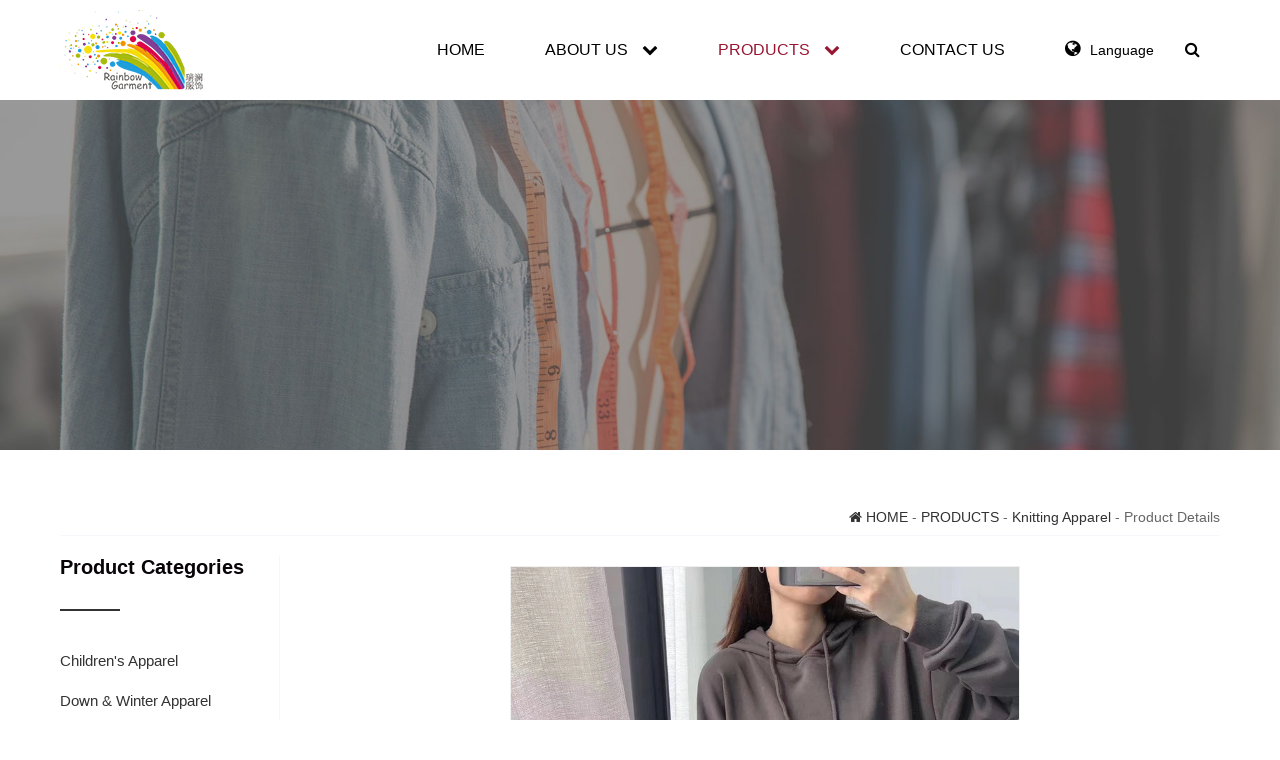

--- FILE ---
content_type: text/html; charset=utf-8
request_url: https://rainbow-nb.com/Index/cms/id/402.html
body_size: 9700
content:
<!DOCTYPE html>
<html lang="en">

<head>
    <meta charset="UTF-8">
    <title>Fall Winter Season Grey Hoodie Sportwear</title>
    <!-- keywords-description -->
    <meta name="keywords" content="" />
    <meta name="description" content="" />
    <!-- 兼容自动跳转极速 -->
    <meta name="renderer" content="webkit">

    <!-- IE升级提示(放到header) -->
    <!--[if lt IE 9]> 
    <script>window.location = '/public/ie8.html'</script>
    <![endif]-->

    <!-- 手机响应式 -->
    <meta name="viewport" content="width=device-width, initial-scale=1, maximum-scale=1, user-scalable=no">

    <!-- 主CSS文件 -->
    <link rel="stylesheet" href="/Public/EN/css/index.css">
    <!-- Jquery v1.9.1 -->
    <script src="/Public/EN/js/jquery.js" type="text/javascript"></script>
    <!-- 实体字符 -->
    <link rel="stylesheet" href="/Public/EN/css/font-awesome.css">
    <!-- Owl Carousel 幻灯片 -->
    <link rel="stylesheet" href="/Public/EN/js/owl-carousel/owl.carousel.css" type="text/css">
    <link rel="stylesheet" href="/Public/EN/js/owl-carousel/owl.theme.default.css" type="text/css">
    <script src="/Public/EN/js/owl-carousel/owl.carousel.min.js" type="text/javascript"></script>
    <!-- Bxslider 滚动插件 -->
    <link rel="stylesheet" href="/Public/EN/js/bxslider/jquery.bxslider.css">
    <script src='/Public/EN/js/bxslider/jquery.bxslider.min.js'></script>

    <!-- modal弹出 -->
    <link rel="stylesheet" href="/Public/EN/js/modal/modal.css">

    <!-- bootstrap 模态框 -->
    <script src="/Public/EN/js/modal/modal.js"></script>
    
    <!-- magnify 图片查看器 -->
    <link rel="stylesheet" href="/Public/EN/js/magnify/jquery.magnify.css">
    <script src='/Public/EN/js/magnify/jquery.magnify.min.js'></script>

    <!-- 图片懒加载 -->
    <script src="/Public/EN/js/lazyload/jquery.lazyload.js?v=1.9.1"></script>
</head>

<body>
    <div id="header">
        <div class="after this-1200">
            <a href='/Index/Index.html' class="logo f-l"><img src="/Public/EN/images/logo.png"></a>
            <div class="h_r f-r">
                <div id="nav">
                    <div class="after">
                                                <li>
                            <a href='/Index/Index.html' >HOME
                            </a>
                        </li>
                                                    <li>
                                <a href='/Index/cms/mid/35.html' >
                                    ABOUT US                                                                        <i class="fa fa-chevron-down"></i>
                                                                    </a>
                                <div class="son">
                                    <a href='/Index/cms/lid/110.html'>COMPANY PROFILE</a><a href='/Index/cms/lid/111.html'>CERTIFICATE</a><a href='/Index/cms/lid/112.html'>ATTEND MAGIC SHOW IN LAS VEGAS</a><a href='/Index/cms/lid/113.html'>VISIT IMPORT EXPO</a><a href='/Index/cms/lid/114.html'>OUR SAMPLES ON SHOW</a>                                </div>
                            </li>
                                                        <li>
                                <a href='/Index/cms/mid/36.html'  class="active"
                                    >
                                    PRODUCTS                                                                        <i class="fa fa-chevron-down"></i>
                                                                    </a>
                                <div class="son">
                                    <a href='/Index/cms/lid/115.html'>Children's Apparel</a><a href='/Index/cms/lid/116.html'>Down &amp; Winter Apparel</a><a href='/Index/cms/lid/117.html'>Jacket</a><a href='/Index/cms/lid/118.html'>Knitting Apparel</a><a href='/Index/cms/lid/119.html'>Necktie &amp; Bow Tie</a><a href='/Index/cms/lid/120.html'>Outer Wear</a><a href='/Index/cms/lid/121.html'>Pajamas &amp; Bathrobe</a><a href='/Index/cms/lid/122.html'>Pants &amp; Trousers</a><a href='/Index/cms/lid/123.html'>Scarf</a><a href='/Index/cms/lid/124.html'>Shirt &amp; Blouse</a><a href='/Index/cms/lid/125.html'>Skirt</a><a href='/Index/cms/lid/126.html'>Sports Wear</a><a href='/Index/cms/lid/127.html'>Sweater</a><a href='/Index/cms/lid/128.html'>Men's T-Shirts</a><a href='/Index/cms/lid/129.html'>Women's T-Shirts</a><a href='/Index/cms/lid/130.html'>Underpants</a><a href='/Index/cms/lid/131.html'>Dresses</a><a href='/Index/cms/lid/132.html'>Toy</a>                                </div>
                            </li>
                                                        <li>
                                <a href='/Index/cms/mid/37.html' >
                                    CONTACT US                                                                    </a>
                                <div class="son">
                                                                    </div>
                            </li>
                                                </div>
                </div>
                <div class="language f-l">
                    <i class="fa fa-globe"></i>Language
                    <div class="yy after">
                        <a href="/EN">English</a>
                        <a href="/SP">Spanish</a>
                        <a href="/FR">French</a>
                        <a href="/RU">Russian</a>
                        <a href="/GE">German</a>
                        <a href="/JA">Japanese</a>
                    </div>
                </div>
                <div class="search f-l">
                    <a href='/Index/search.html'><i class="fa fa-search"></i></a>
                </div>
            </div>
        </div>
    </div>

    <div id="nav-m">
        <a href='/Index/Index.html' class="logo"><img src="/Public/EN/images/logo.png" alt="" /></a>
        <div class="menu">
            <span></span>
            <span></span>
            <span></span>
        </div>
        <div class="clear"></div>
        <div class="list">
            <li>
                <a href="/EN">HOME</a>
            </li>
                            <li>
                    <div class="title after">
                        <a href='/Index/cms/mid/35.html' >ABOUT US                        </a>
                                                <i class="fa fa-angle-down"></i>
                                            </div>
                                        <div class="children after">
                        <a href='/Index/cms/lid/110.html'>COMPANY PROFILE</a><a href='/Index/cms/lid/111.html'>CERTIFICATE</a><a href='/Index/cms/lid/112.html'>ATTEND MAGIC SHOW IN LAS VEGAS</a><a href='/Index/cms/lid/113.html'>VISIT IMPORT EXPO</a><a href='/Index/cms/lid/114.html'>OUR SAMPLES ON SHOW</a>                    </div>
                                    </li>
                                <li>
                    <div class="title after">
                        <a href='/Index/cms/mid/36.html' >PRODUCTS                        </a>
                                                <i class="fa fa-angle-down"></i>
                                            </div>
                                        <div class="children after">
                        <a href='/Index/cms/lid/115.html'>Children's Apparel</a><a href='/Index/cms/lid/116.html'>Down &amp; Winter Apparel</a><a href='/Index/cms/lid/117.html'>Jacket</a><a href='/Index/cms/lid/118.html'>Knitting Apparel</a><a href='/Index/cms/lid/119.html'>Necktie &amp; Bow Tie</a><a href='/Index/cms/lid/120.html'>Outer Wear</a><a href='/Index/cms/lid/121.html'>Pajamas &amp; Bathrobe</a><a href='/Index/cms/lid/122.html'>Pants &amp; Trousers</a><a href='/Index/cms/lid/123.html'>Scarf</a><a href='/Index/cms/lid/124.html'>Shirt &amp; Blouse</a><a href='/Index/cms/lid/125.html'>Skirt</a><a href='/Index/cms/lid/126.html'>Sports Wear</a><a href='/Index/cms/lid/127.html'>Sweater</a><a href='/Index/cms/lid/128.html'>Men's T-Shirts</a><a href='/Index/cms/lid/129.html'>Women's T-Shirts</a><a href='/Index/cms/lid/130.html'>Underpants</a><a href='/Index/cms/lid/131.html'>Dresses</a><a href='/Index/cms/lid/132.html'>Toy</a>                    </div>
                                    </li>
                                <li>
                    <div class="title after">
                        <a href='/Index/cms/mid/37.html'  style="width:100%"
                            >CONTACT US                        </a>
                                            </div>
                                    </li>
                            <div class="language after">
                <a href="/EN">EN</a>
                <a href="/SP">SP</a>
                <a href="/FR">FR</a>
                <a href="/RU">RU</a>
                <a href="/GE">GE</a>
                <a href="/JA">JA</a>
            </div>
            <!-- 版本2手机版搜索 -->
            <form action='/Index/search.html' method="GET" class="search">
                <input type="text" name="search" placeholder="Please enter a title">
                <button><i class="fa fa-search"></i></button>
            </form>
        </div>
    </div>
    <script>
        $(function () {
            $('body').append('<div class="wrap"></div>');
            $('body').children().appendTo('.wrap');

            var list, children, i;
            //手机导航下拉效果
            $('#nav-m .menu').click(function () {
                if ($('.wrap').hasClass('active')) {
                    $('.wrap').removeClass('active');
                } else {
                    $('.wrap').addClass('active');
                }
            })
            //二级菜单展开+左边箭头
            $('#nav-m .list li i').click(function () {
                children = $(this).parent().parent().find('.children');
                if (!children.is(":animated")) {
                    $('#nav-m .children').not(children).slideUp();
                    children.slideToggle();
                    $(this).toggleClass('fa-rotate-90');
                    $('#nav-m i').not($(this)).removeClass('fa-rotate-90');
                }
                return false;
            })

            $('#nav-m .click').click(function () {
                $('#nav-m .menu').click();
            })
        })
    </script>



    <!-- 图片懒加载 -->
    <script>
        $(function () {
            $(".lazy").lazyload();

        });
    </script>

<div id="main">
    <div class="banner" style="background-image:url('/Uploads/Module/2022-06-15/0262a6940aaf2669268a0d3aaef9bcd8.jpg')"></div>
    <div class="pro">
        <div class="this-1200">
            <div class="link">
                <!-- 面包屑 -->
                <a href='/Index/Index.html'><i class="fa fa-home"></i> HOME</a> -
                                <a href='/Index/cms/mid/36.html'>PRODUCTS</a> -
                <a href='/Index/cms/lid/118.html'>Knitting Apparel</a> -                                Product Details
            </div>
            <div class="body after">
                <div class="left">
  <div class="title">Product Categories</div>
  <div class="line"></div>
  <div class="pro_list">
        <a  href='/Index/cms/lid/115.html'>Children's Apparel      </a><a  href='/Index/cms/lid/116.html'>Down &amp; Winter Apparel      </a><a  href='/Index/cms/lid/117.html'>Jacket      </a><a  href='/Index/cms/lid/118.html'>Knitting Apparel      </a><a  href='/Index/cms/lid/119.html'>Necktie &amp; Bow Tie      </a><a  href='/Index/cms/lid/120.html'>Outer Wear      </a><a  href='/Index/cms/lid/121.html'>Pajamas &amp; Bathrobe      </a><a  href='/Index/cms/lid/122.html'>Pants &amp; Trousers      </a><a  href='/Index/cms/lid/123.html'>Scarf      </a><a  href='/Index/cms/lid/124.html'>Shirt &amp; Blouse      </a><a  href='/Index/cms/lid/125.html'>Skirt      </a><a  href='/Index/cms/lid/126.html'>Sports Wear      </a><a  href='/Index/cms/lid/127.html'>Sweater      </a><a  href='/Index/cms/lid/128.html'>Men's T-Shirts      </a><a  href='/Index/cms/lid/129.html'>Women's T-Shirts      </a><a  href='/Index/cms/lid/130.html'>Underpants      </a><a  href='/Index/cms/lid/131.html'>Dresses      </a><a  href='/Index/cms/lid/132.html'>Toy      </a>  </div>
</div>
                <div class="right">
                    <!-- 将封面保存到多图 用于下面循环展示,当多图为空时,给一个空数组,不然无法插入 -->
                                                            <div style="margin-bottom:20px;margin:auto;">
                        <div class="box">
                            <div class="img">
                                <ul class="list after">
                                    <div class="lists after">
                                        <li>
                                                <img src="/Uploads/Content/2022-06-23/6d1f2e7aae4427d2f4d1ca0bdb03dea6.jpg" alt="" width="100%">

                                            </li><li>
                                                <img src="/Uploads/Content/2022-06-23/62b41a37d6dbb.jpg" alt="" width="100%">

                                            </li>

                                    </div>

                                                                        <div class="son after">
                                                                                                                                <li  class="pro-view-img-active"
                                                 >
                                                <div><img src="/Uploads/Content/2022-06-23/6d1f2e7aae4427d2f4d1ca0bdb03dea6.jpg" alt="" /></div>
                                            </li>
                                                                                                                                    <li  >
                                                <div><img src="/Uploads/Content/2022-06-23/62b41a37d6dbb.jpg" alt="" /></div>
                                            </li>
                                                                                </div>
                                </ul>
                            </div>

                            <script>
                                (function () {
                                    // 开启滚动插件
                                    var bx = $('#main .pro .lists').bxSlider({
                                        'speed': 100,
                                        'auto': false,
                                        'pause': 4000,
                                        'autoHover': true,
                                        'mode': 'fade',
                                        'controls': true,
                                        'pager': false,
                                        "onSlideAfter": function (item) {
                                            $('#main .pro .son li').removeClass('pro-view-img-active');
                                            $('#main .pro .son li').eq(item.index()).addClass('pro-view-img-active');
                                        }
                                    });

                                    // 产品内页图片切换
                                    var imgList = $('#main .pro .son img');
                                    var img = $('#main .pro .lists img');
                                    imgList.mouseover(function () {
                                        var index = $(this).parent().parent().index();
                                        bx.goToSlide(index);
                                    })
                                })()
                            </script>
                            <style>
                                .bx-viewport {
                                    /* height: 520px !important; */
                                }

                                .bx-wrapper {
                                    margin-bottom: 10px !important;
                                }

                                .bx-wrapper .bx-prev {
                                    left: -15% !important;
                                }

                                .bx-wrapper .bx-next {
                                    right: -15% !important;
                                }


                                @media screen and (max-width:1200px) {
                                    .bx-viewport {
                                        width: 86% !important;
                                        margin: auto;
                                    }

                                    .bx-wrapper .bx-prev {
                                        left: -3% !important;
                                    }

                                    .bx-wrapper .bx-next {
                                        right: -3% !important;
                                    }
                                }
                            </style>
                        </div>
                        <div id="pro_view_l">
                            <div class="title">Fall Winter Season Grey Hoodie Sportwear</div>
                            <div class="nr">
                                <p style="white-space: normal;"><strong>US $15</strong>&nbsp;300-999 PCS</p><p style="white-space: normal;"><strong>US $14.5</strong>&nbsp;1,000-1,999 PCS</p><p style="white-space: normal;"><strong>US $14</strong>&nbsp;2,000+ PCS</p><p style="white-space: normal;"><strong>Gender:</strong>&nbsp;Women′s</p><p style="white-space: normal;"><strong>Season:</strong>&nbsp;Spring / Autumn</p><p style="white-space: normal;"><strong>Age Group:</strong>&nbsp;Adults</p><p style="white-space: normal;"><strong>Pattern</strong><strong>:</strong>&nbsp;Hoodie</p><p style="white-space: normal;"><strong>Type:</strong>&nbsp;Top</p><p style="white-space: normal;"><strong>Material:</strong>&nbsp;Cotton/Spandex</p><p style="white-space: normal;"><strong>Samples:</strong>&nbsp;US$ 50/piece 1 piece(Min.Order)</p><p style="white-space: normal;"><strong>Customization:</strong>&nbsp;Available</p><p><br/></p>                                <p style="line-height: 2em;"><strong>Basic Info.</strong></p><table width="910"><tbody><tr class="firstRow"><td width="376" valign="middle" style="word-break: break-all;" align="center"><p style="line-height: normal;"><strong><span style="font-size: 14px;">Model NO.</span></strong></p></td><td width="376" valign="middle" style="word-break: break-all;" align="center"><p style="margin-top: 0px; margin-bottom: 0px; padding: 0px; text-align: -webkit-center; white-space: normal; line-height: normal;"><span style="text-align: -webkit-center; font-size: 14px;">RELAN20176</span></p><p style="line-height: normal;"><span style="font-size: 14px;"></span></p></td><td valign="middle" align="center" colspan="1" rowspan="1" width="376"><p style="margin-top: 0px; margin-bottom: 0px; padding: 0px; text-align: -webkit-center; white-space: normal; line-height: normal;"><strong><span style="font-size: 14px;">Collar Style</span></strong></p><p style="line-height: normal;"><strong><span style="font-size: 16px;"><span style="font-size: 14px;"></span></span></strong></p></td><td valign="middle" align="center" colspan="1" rowspan="1" width="376"><p style="line-height: normal;"><span style="font-size: 14px; text-align: -webkit-center;">Hoodie</span></p></td></tr><tr><td width="376" valign="middle" style="word-break: break-all;" align="center"><p style="line-height: normal;"><strong><span style="font-size: 14px;"></span></strong></p><p><strong><span style="font-size: 14px;">Feature</span></strong></p><p style="line-height: normal;"><strong><span style="font-size: 14px;"></span></strong></p></td><td width="376" valign="middle" style="word-break: break-all;" align="center"><p style="margin-top: 0px; margin-bottom: 0px; padding: 0px; text-align: -webkit-center; white-space: normal; line-height: normal;"><span style="font-size: 14px; text-align: -webkit-center;"></span></p><p style="margin-top: 0px; margin-bottom: 0px; padding: 0px; text-align: -webkit-center; white-space: normal; line-height: normal;"><span style="font-size: 14px;"></span><span style="text-align: -webkit-center; font-size: 14px;">Warm</span><span style="font-size: 14px;"></span></p><p style="line-height: normal;"><span style="font-size: 14px;"></span></p></td><td valign="middle" align="center" colspan="1" rowspan="1" width="376"><p style="margin-top: 0px; margin-bottom: 0px; padding: 0px; text-align: -webkit-center; white-space: normal;"><strong><span style="font-size: 14px;"></span></strong></p><p><strong style="text-align: -webkit-center; white-space: normal;"><span style="font-size: 14px;">Color</span></strong></p><p style="line-height: 2em;"><strong><span style="font-size: 14px;"></span></strong></p></td><td valign="middle" align="center" colspan="1" rowspan="1" width="376"><p style="line-height: normal;"><span style="font-size: 14px; text-align: -webkit-center;"><span style="text-align: -webkit-center;"></span></span></p><p style="margin-top: 0px; margin-bottom: 0px; padding: 0px; text-align: -webkit-center; white-space: normal;"><span style="font-size: 14px;"></span><span style="font-size: 14px; text-align: -webkit-center;">Colourful</span><span style="font-size: 14px;"></span></p></td></tr><tr><td width="376" valign="middle" style="word-break: break-all;" align="center"><p style="line-height: normal;"><strong><span style="font-size: 14px;"></span></strong></p><p style="line-height: normal;"><strong><span style="font-size: 14px;"></span></strong></p><p><strong style="text-align: -webkit-center; white-space: normal;"><span style="font-size: 14px;">Transport Package</span></strong></p></td><td width="376" valign="middle" style="word-break: break-all;" align="center"><p style="margin-top: 0px; margin-bottom: 0px; padding: 0px; text-align: -webkit-center; white-space: normal; line-height: normal;"><span style="font-size: 14px; text-align: -webkit-center;"></span></p><p style="margin-top: 0px; margin-bottom: 0px; padding: 0px; text-align: -webkit-center; white-space: normal;"><span style="font-size: 14px; text-align: -webkit-center;">One Piece Into </span><span style="font-size: 14px; text-align: -webkit-center;">One</span></p><p style="margin-top: 0px; margin-bottom: 0px; padding: 0px; text-align: -webkit-center; white-space: normal;"><span style="font-size: 14px; text-align: -webkit-center;">Polybag, Carton</span></p><p style="line-height: normal;"><span style="font-size: 14px;"></span></p></td><td valign="middle" align="center" colspan="1" rowspan="1" width="376"><p><strong><span style="font-size: 14px;"></span></strong></p><p><strong style="text-align: -webkit-center; white-space: normal;"><span style="font-size: 14px;">Specification</span></strong></p><strong><span style="font-size: 14px;"></span></strong></td><td valign="middle" align="center" colspan="1" rowspan="1" width="376"><p style="line-height: normal;"><span style="font-size: 14px; text-align: -webkit-center;">60x40x40CM</span></p></td></tr><tr><td width="376" valign="middle" style="word-break: break-all;" align="center"><p style="line-height: normal;"><strong><span style="font-size: 14px;"></span></strong></p><p style="line-height: normal;"><strong><span style="font-size: 14px;"></span></strong></p><p><strong style="text-align: -webkit-center; white-space: normal;"><span style="font-size: 14px;">Trademark</span></strong></p><p style="line-height: normal;"><strong><span style="font-size: 14px;"></span></strong></p></td><td width="376" valign="middle" style="word-break: break-all;" align="center"><p style="line-height: normal;"><span style="font-size: 14px; text-align: -webkit-center;">Relan</span></p></td><td valign="middle" align="center" colspan="1" rowspan="1" width="376"><p><strong><span style="font-size: 14px;"></span></strong></p><p><strong><span style="font-size: 14px;"></span></strong></p><p><strong style="text-align: -webkit-center; white-space: normal;"><span style="font-size: 14px;">Origin</span></strong></p></td><td valign="middle" align="center" colspan="1" rowspan="1" width="376"><p style="line-height: normal;"><span style="font-size: 14px; text-align: -webkit-center;">Made in China</span></p></td></tr><tr><td valign="middle" align="center" colspan="1" rowspan="1"><p><strong style="text-align: -webkit-center; white-space: normal;"><span style="font-size: 14px;">HS Code</span></strong></p></td><td valign="middle" align="center" colspan="1" rowspan="1"><span style="text-align: -webkit-center; font-size: 14px;">6110200090</span></td><td valign="middle" align="center" colspan="1" rowspan="1"><p><strong style="text-align: -webkit-center; white-space: normal;"><span style="font-size: 14px;">Production Capacity</span></strong><br/></p></td><td valign="middle" align="center" colspan="1" rowspan="1"><span style="font-size: 14px; text-align: -webkit-center;">150, 000 Per Year</span></td></tr></tbody></table><p><br/></p><p style="line-height: normal;"><strong><span style="font-size: 16px;">Product Description</span></strong></p><p style="line-height: normal;"><strong><span style="font-size: 16px;">NINGBO RELAN IMP&EXP CO., LTD</span></strong><span style="font-size: 16px;"> is an apparel export company located in Ningbo,China. Our Strong Catalogue are <strong>kid&#39;s, men&#39;s and ladies&#39; woven&nbsp;</strong></span><strong>shirts,woven jackets,down coats,knit sweaters and knit T-shirts,knit men&#39;s underwear,etc.</strong></p><p><br/></p><p style="line-height: normal;">We can meet clients needs,handle a series of <strong>developing,sourcing and producing </strong>for both garment and material (include fabric,trims and labels),We offer good quality and competitive price , to get win-win cooperate with customers.<br/></p><p><br/></p><p style="line-height: normal;">Our production export to Europe,United States,Canada,Australia,South Korea and so on.</p><p style="line-height: normal;"><br/></p><p style="line-height: normal;">Please kindly contact us if you like our goods.Thanks!</p><p><br/></p><p style="line-height: normal;"><strong>Thank you for buying from Ningbo Relan Garment.Pls see below more production details:</strong></p><p><img src="/Uploads/ueditor/image/20220629/62bbdb1787dd4.jpg" style="" title="62bbdb1787dd4.jpg" width="600"/></p><p><img src="/Uploads/ueditor/image/20220629/62bbde3d2a1d4.jpg" title="62bbde3d2a1d4.jpg" width="600"/></p><p><img src="/Uploads/ueditor/image/20220629/62bbde24220ec.jpg" title="62bbde24220ec.jpg" width="600"/></p><p><img src="/Uploads/ueditor/image/20220629/62bbdbafafe74.jpg" title="62bbdbafafe74.jpg" width="600"/></p><p><br/></p><p><strong style="box-sizing: border-box; color: rgb(34, 34, 34); font-family: Roboto, Arial, "Microsoft YaHei", sans-serif; font-size: 14px; white-space: normal; background-color: rgb(255, 255, 255);"><span style="box-sizing: border-box; font-size: 16px;">SIZE:XS/S/M/L,Size can be order as per customer&#39;s request&nbsp;</span></strong></p><table width="910"><colgroup style="box-sizing: border-box;"><col style="box-sizing: border-box;"/><col style="box-sizing: border-box;"/><col style="box-sizing: border-box;"/><col style="box-sizing: border-box;"/></colgroup><tbody style="box-sizing: border-box;"><tr style="box-sizing: border-box;" class="firstRow"><td colspan="6" style="box-sizing: border-box; margin: 0px; padding: 2px 5px; border-color: rgb(204, 204, 204);" width="279" height="26"><p><span style="font-size: 14px;">POM (FULL MEASUREMENTS)(INCH)</span></p></td><td style="box-sizing: border-box; margin: 0px; padding: 2px 5px; border-color: rgb(204, 204, 204); text-align: center;" width="84" height="26"><span style="box-sizing: border-box; font-size: 14px;">XS</span></td><td style="box-sizing: border-box; margin: 0px; padding: 2px 5px; border-color: rgb(204, 204, 204); text-align: center;" width="84" height="26"><span style="box-sizing: border-box; font-size: 14px;">S</span></td><td style="box-sizing: border-box; margin: 0px; padding: 2px 5px; border-color: rgb(204, 204, 204); text-align: center;" width="84" height="26"><span style="box-sizing: border-box; font-size: 14px;">M</span></td><td style="box-sizing: border-box; margin: 0px; padding: 2px 5px; border-color: rgb(204, 204, 204); text-align: center;" width="84" height="26"><span style="box-sizing: border-box; font-size: 14px;">L</span></td><td style="box-sizing: border-box; margin: 0px; padding: 2px 5px; border-color: rgb(204, 204, 204); text-align: center;" width="84" height="26"><span style="box-sizing: border-box; font-size: 14px;">XL</span></td></tr><tr style="box-sizing: border-box;"><td colspan="6" style="box-sizing: border-box; margin: 0px; padding: 2px 5px; border-color: rgb(204, 204, 204);" width="279" height="26"><span style="font-family: Arial, Helvetica, sans-serif; color: rgb(0, 0, 0); box-sizing: border-box; font-size: 14px;">TOP-FRONT BODY LENGTH -&nbsp; (from HPS)</span></td><td style="box-sizing: border-box; margin: 0px; padding: 2px 5px; border-color: rgb(204, 204, 204); text-align: center;" width="84" height="26"><span style="box-sizing: border-box; font-size: 14px;">20 1/2</span></td><td style="box-sizing: border-box; margin: 0px; padding: 2px 5px; border-color: rgb(204, 204, 204); text-align: center;" height="26"><span style="box-sizing: border-box; font-size: 14px;">21</span></td><td style="box-sizing: border-box; margin: 0px; padding: 2px 5px; border-color: rgb(204, 204, 204); text-align: center;" width="84" height="26"><span style="box-sizing: border-box; font-size: 14px;">21 1/2</span></td><td style="box-sizing: border-box; margin: 0px; padding: 2px 5px; border-color: rgb(204, 204, 204); text-align: center;" height="26"><span style="box-sizing: border-box; font-size: 14px;">22</span></td><td style="box-sizing: border-box; margin: 0px; padding: 2px 5px; border-color: rgb(204, 204, 204); text-align: center;" width="84" height="26"><span style="box-sizing: border-box; font-size: 14px;">22 1/2</span></td></tr><tr style="box-sizing: border-box;"><td colspan="6" style="box-sizing: border-box; margin: 0px; padding: 2px 5px; border-color: rgb(204, 204, 204);" width="279" height="26"><span style="font-family: Arial, Helvetica, sans-serif; color: rgb(0, 0, 0); box-sizing: border-box; font-size: 14px;">ACROSS SHOULDER- (SM TO SM)</span></td><td style="box-sizing: border-box; margin: 0px; padding: 2px 5px; border-color: rgb(204, 204, 204); text-align: center;" height="26"><span style="box-sizing: border-box; font-size: 14px;">20</span></td><td style="box-sizing: border-box; margin: 0px; padding: 2px 5px; border-color: rgb(204, 204, 204); text-align: center;" height="26"><span style="box-sizing: border-box; font-size: 14px;">21</span></td><td style="box-sizing: border-box; margin: 0px; padding: 2px 5px; border-color: rgb(204, 204, 204); text-align: center;" height="26"><span style="box-sizing: border-box; font-size: 14px;">22</span></td><td style="box-sizing: border-box; margin: 0px; padding: 2px 5px; border-color: rgb(204, 204, 204); text-align: center;" height="26"><span style="box-sizing: border-box; font-size: 14px;">23</span></td><td style="box-sizing: border-box; margin: 0px; padding: 2px 5px; border-color: rgb(204, 204, 204); text-align: center;" height="26"><span style="box-sizing: border-box; font-size: 14px;">24</span></td></tr><tr style="box-sizing: border-box;"><td colspan="6" style="box-sizing: border-box; margin: 0px; padding: 2px 5px; border-color: rgb(204, 204, 204);" width="279" height="26"><span style="font-family: Arial, Helvetica, sans-serif; color: rgb(0, 0, 0); box-sizing: border-box; font-size: 14px;">CHEST CIRCUMFERENCE- 1" BELOW ARMHOLE</span></td><td style="box-sizing: border-box; margin: 0px; padding: 2px 5px; border-color: rgb(204, 204, 204); text-align: center;" height="26"><span style="box-sizing: border-box; font-size: 14px;">46</span></td><td style="box-sizing: border-box; margin: 0px; padding: 2px 5px; border-color: rgb(204, 204, 204); text-align: center;" height="26"><span style="box-sizing: border-box; font-size: 14px;">48</span></td><td style="box-sizing: border-box; margin: 0px; padding: 2px 5px; border-color: rgb(204, 204, 204); text-align: center;" height="26"><span style="box-sizing: border-box; font-size: 14px;">50</span></td><td style="box-sizing: border-box; margin: 0px; padding: 2px 5px; border-color: rgb(204, 204, 204); text-align: center;" height="26"><span style="box-sizing: border-box; font-size: 14px;">52</span></td><td style="box-sizing: border-box; margin: 0px; padding: 2px 5px; border-color: rgb(204, 204, 204); text-align: center;" height="26"><span style="box-sizing: border-box; font-size: 14px;">54</span></td></tr><tr style="box-sizing: border-box;"><td colspan="6" style="box-sizing: border-box; margin: 0px; padding: 2px 5px; border-color: rgb(204, 204, 204);" width="279" height="26"><span style="font-family: Arial, Helvetica, sans-serif; color: rgb(0, 0, 0); box-sizing: border-box; font-size: 14px;">SWEEP CIRCUMFERENCE- STRAIGHT</span></td><td style="box-sizing: border-box; margin: 0px; padding: 2px 5px; border-color: rgb(204, 204, 204); text-align: center;" height="26"><span style="box-sizing: border-box; font-size: 14px;">31</span></td><td style="box-sizing: border-box; margin: 0px; padding: 2px 5px; border-color: rgb(204, 204, 204); text-align: center;" height="26"><span style="box-sizing: border-box; font-size: 14px;">33</span></td><td style="box-sizing: border-box; margin: 0px; padding: 2px 5px; border-color: rgb(204, 204, 204); text-align: center;" height="26"><span style="box-sizing: border-box; font-size: 14px;">35</span></td><td style="box-sizing: border-box; margin: 0px; padding: 2px 5px; border-color: rgb(204, 204, 204); text-align: center;" height="26"><span style="box-sizing: border-box; font-size: 14px;">37</span></td><td style="box-sizing: border-box; margin: 0px; padding: 2px 5px; border-color: rgb(204, 204, 204); text-align: center;" height="26"><span style="box-sizing: border-box; font-size: 14px;">39</span></td></tr><tr style="box-sizing: border-box;"><td colspan="6" style="box-sizing: border-box; margin: 0px; padding: 2px 5px; border-color: rgb(204, 204, 204);" width="279" height="26"><span style="font-family: Arial, Helvetica, sans-serif; color: rgb(0, 0, 0); box-sizing: border-box; font-size: 14px;">NECK WIDTH- (SM TO SM)</span></td><td style="box-sizing: border-box; margin: 0px; padding: 2px 5px; border-color: rgb(204, 204, 204); text-align: center;" height="26"><span style="box-sizing: border-box; font-size: 14px;">7</span></td><td style="box-sizing: border-box; margin: 0px; padding: 2px 5px; border-color: rgb(204, 204, 204); text-align: center;" width="84" height="26"><span style="box-sizing: border-box; font-size: 14px;">7 1/4</span></td><td style="box-sizing: border-box; margin: 0px; padding: 2px 5px; border-color: rgb(204, 204, 204); text-align: center;" width="84" height="26"><span style="box-sizing: border-box; font-size: 14px;">7 1/2</span></td><td style="box-sizing: border-box; margin: 0px; padding: 2px 5px; border-color: rgb(204, 204, 204); text-align: center;" width="84" height="26"><span style="box-sizing: border-box; font-size: 14px;">7 3/4</span></td><td style="box-sizing: border-box; margin: 0px; padding: 2px 5px; border-color: rgb(204, 204, 204); text-align: center;" height="26"><span style="box-sizing: border-box; font-size: 14px;">8</span></td></tr><tr style="box-sizing: border-box;"><td colspan="6" style="box-sizing: border-box; margin: 0px; padding: 2px 5px; border-color: rgb(204, 204, 204);" width="279" height="26"><span style="font-family: Arial, Helvetica, sans-serif; color: rgb(0, 0, 0); box-sizing: border-box; font-size: 14px;">SLEEVE LENGTH FROM SHOULDER SEAM</span></td><td style="box-sizing: border-box; margin: 0px; padding: 2px 5px; border-color: rgb(204, 204, 204); text-align: center;" width="84" height="26"><span style="box-sizing: border-box; font-size: 14px;">19 1/2</span></td><td style="box-sizing: border-box; margin: 0px; padding: 2px 5px; border-color: rgb(204, 204, 204); text-align: center;" height="26"><span style="box-sizing: border-box; font-size: 14px;">20</span></td><td style="box-sizing: border-box; margin: 0px; padding: 2px 5px; border-color: rgb(204, 204, 204); text-align: center;" width="84" height="26"><span style="box-sizing: border-box; font-size: 14px;">20 1/2</span></td><td style="box-sizing: border-box; margin: 0px; padding: 2px 5px; border-color: rgb(204, 204, 204); text-align: center;" height="26"><span style="box-sizing: border-box; font-size: 14px;">21</span></td><td style="box-sizing: border-box; margin: 0px; padding: 2px 5px; border-color: rgb(204, 204, 204); text-align: center;" width="84" height="26"><span style="box-sizing: border-box; font-size: 14px;">21 1/2</span></td></tr><tr style="box-sizing: border-box;"><td colspan="6" style="box-sizing: border-box; margin: 0px; padding: 2px 5px; border-color: rgb(204, 204, 204);" width="279" height="26"><span style="font-family: Arial, Helvetica, sans-serif; color: rgb(0, 0, 0); box-sizing: border-box; font-size: 14px;">ARMHOLE STRAIGHT (SM TO SM)</span></td><td style="box-sizing: border-box; margin: 0px; padding: 2px 5px; border-color: rgb(204, 204, 204); text-align: center;" width="84" height="26"><span style="box-sizing: border-box; font-size: 14px;">9 1/8</span></td><td style="box-sizing: border-box; margin: 0px; padding: 2px 5px; border-color: rgb(204, 204, 204); text-align: center;" width="84" height="26"><span style="box-sizing: border-box; font-size: 14px;">9 1/2</span></td><td style="box-sizing: border-box; margin: 0px; padding: 2px 5px; border-color: rgb(204, 204, 204); text-align: center;" width="84" height="26"><span style="box-sizing: border-box; font-size: 14px;">9 7/8</span></td><td style="box-sizing: border-box; margin: 0px; padding: 2px 5px; border-color: rgb(204, 204, 204); text-align: center;" width="84" height="26"><span style="box-sizing: border-box; font-size: 14px;">10 1/4</span></td><td style="box-sizing: border-box; margin: 0px; padding: 2px 5px; border-color: rgb(204, 204, 204); text-align: center;" width="84" height="26"><span style="box-sizing: border-box; font-size: 14px;">10 5/8</span></td></tr><tr style="box-sizing: border-box;"><td colspan="6" style="box-sizing: border-box; margin: 0px; padding: 2px 5px; border-color: rgb(204, 204, 204);" width="279" height="26"><span style="font-family: Arial, Helvetica, sans-serif; color: rgb(0, 0, 0); box-sizing: border-box; font-size: 14px;">SLEEVE OPENING CIRCUMFERENCE- (LONG)- AT EDGE</span></td><td style="box-sizing: border-box; margin: 0px; padding: 2px 5px; border-color: rgb(204, 204, 204); text-align: center;" width="84" height="26"><span style="box-sizing: border-box; font-size: 14px;">6 1/4</span></td><td style="box-sizing: border-box; margin: 0px; padding: 2px 5px; border-color: rgb(204, 204, 204); text-align: center;" width="84" height="26"><span style="box-sizing: border-box; font-size: 14px;">6 1/2</span></td><td style="box-sizing: border-box; margin: 0px; padding: 2px 5px; border-color: rgb(204, 204, 204); text-align: center;" width="84" height="26"><span style="box-sizing: border-box; font-size: 14px;">6 3/4</span></td><td style="box-sizing: border-box; margin: 0px; padding: 2px 5px; border-color: rgb(204, 204, 204); text-align: center;" height="26"><span style="box-sizing: border-box; font-size: 14px;">7</span></td><td style="box-sizing: border-box; margin: 0px; padding: 2px 5px; border-color: rgb(204, 204, 204); text-align: center;" width="84" height="26"><span style="box-sizing: border-box; font-size: 14px;">7 1/4</span></td></tr></tbody></table><p><br/></p><p><strong>Our booth on Shows:</strong></p><p style="text-align: left; text-indent: 0em;"><img src="/Uploads/ueditor/image/20220616/62aa8d06e8d64.jpg" title="62aa8d06e8d64.jpg" width="600"/></p><p style="text-align: left; text-indent: 0em;"><br/></p><p><strong>Our office:</strong></p><p style="text-align: left;"><img src="/Uploads/ueditor/image/20220616/62aa8d07f161c.jpg" style="" title="62aa8d07f161c.jpg" width="600"/></p><p><br/></p><p><strong>Our factory:</strong></p><p style="text-align: left;"><img src="/Uploads/ueditor/image/20220616/62aa8d08077ec.jpg" style="" title="62aa8d08077ec.jpg" width="600"/></p><p><br/></p><p style="line-height: normal;"><strong>Q1:How to place an order?</strong></p><p style="line-height: normal;">A:Please feel free to send us inquiry you like, then we will reply you within several hours and send you the right items information.</p><p style="line-height: normal;">You could select different styles,sizes and quantity as a mixed order and let us know details,then we will quote your price including shipping cost for your confirmation.</p><p><br/></p><p style="line-height: normal;"><strong>Q2:What&#39;s your delivery time and terms?</strong></p><p style="line-height: normal;">A:Sampling 7-14 days,bulk 60-90days.</p><p style="line-height: normal;">Ship by air or by sea.</p><p style="line-height: normal;">Ship from Shanghai Port or Ningbo Port.</p><p><br/></p><p style="line-height: normal;"><strong>Q3:What kind of payment you accept?</strong></p><p style="line-height: normal;">A:30% deposit ,70% T/T before shipment.</p><p><br/></p><p style="line-height: normal;"><strong>Q4:Can you offer free sample?</strong></p><p style="line-height: normal;">A:When we received your PO,Pre-production sample is free.</p><p><br/></p><p style="line-height: normal;"><strong>Q5:.Can you offer label service?</strong></p><p style="line-height: normal;">A:Yes,with your design and details we will make the label and sew for you.</p><p><br/></p><p style="line-height: normal;"><strong>CONTACT US:</strong></p><p style="line-height: normal;"><br/></p><p style="line-height: normal;"><strong>WHY CHOOSE US?</strong></p><p><br/></p><p style="line-height: normal;"><strong>Ningbo Relan IMP&EXP CO.,LTD</strong>(Former name: Rainbow Garment Industry Limited) was founded in 2012 .We focus on developing ,sourcing,producing in different garments.&nbsp;</p><p><br/></p><p style="line-height: normal;">With our more than 15+ years experience and considerate services ,we have main customers in USA,CANADA,AUSTRALIA AND EU.<br/></p><p><br/></p><p style="line-height: normal;">Adhering to the business principle of mutual benefits,we have a good relationship with our customers due to our good services ,high quality and competitive prices .We warmly welcome customers from at home and abroad to cooperate with us for common success.</p>                            </div>
                            <style>
	/*上下条CSS*/
	.after:after {
		content: '';
		display: block;
		clear: both;
	}

	#around {
		display: inline-block;
		width: 100%;
		padding: 10px 0;
	}

	#around p {
		float: right;
		color: #333;
		line-height: 20px;
		max-width: 50%;
		overflow: hidden;
		white-space: nowrap;
		text-overflow: ellipsis;
		box-sizing: border-box;
		font-size: 14px;
	}

	#around p:first-child+p {
		padding-right: 20px;
	}
</style>

<div id="around" class="after">
	<p>Next : <a href='/Index/cms/lid/118/id/401.html'>Winter Women′s Knit Short Top</a></p>	<p>Previous : <a href='/Index/cms/lid/118/id/403.html'>Fall/Winter Season Vintage Camel Hoodie Sportwear</a></p></div>
                            <div class="online-message">
    <div class="title">Send The Information To The Supplier</div>
    <form action="/Index/SendMail.html" method="POST" onSubmit="return inquiry(this)" class="content">
        <input name='to' value='' type="hidden">
        <input name='theme' value="Fall Winter Season Grey Hoodie Sportwear" type="hidden" id="pro-title">
        <div>
            <label>Recipients : </label>
            <span>NINGBO RELAN IMP&EXP CO.,LTD</span>
        </div>
        <div>
            <label><span  style="color:red"> * </span>Content :</label>
            <span>
                <textarea placeholder="please enter ..." id="message" name='content[内容,1]' class="verify"></textarea>
            </span>
        </div>
        <div>
            <label><span  style="color:red"> * </span>Information :</label>
            <span>
                <input type="text" placeholder="Tel - Email" name='content[电话 - 邮箱]' class="verify">
            </span>
        </div>
        <div>
            <label><span style="color:red"> * </span>Verify :</label>
            <span>
                <input type="text" placeholder="Please enter verification code " name='verify'  style="width: calc(100% - 110px);max-width: 200px;">
                <img src='/Index/verify.html' alt="" onclick="this.src = this.src" style="height: 30px;vertical-align: top;margin-left: 10px;">
            </span>
        </div>
        <div>
            <label></label>
            <span>
                <button class="inquiry" id="form">Send</button>
            </span>
        </div>
    </form>
</div>
<script>
    //空格 回车转换 + 必输验证
    function inquiry(that) {
        that = $(that);
        
        var True = 0;
        that.find('.verify').each(function () {
            if ($(this).val() == "") {
                alert('You also have items to enter!');
                True = 1; return false;
            }
        })
        if (True == 1) { return false; }
        var newString = that.find('#message').val();
        newString = newString.replace(/\n|\r\n/g, '<br/>');
        that.find('#message').val(newString);
    };
</script>
<style>
    .online-message {
        border: 1px solid #dbe3ef;
        margin-top: 20px;
        margin-bottom: 20px;
        padding: 20px;
        box-sizing: border-box;
    }

    .online-message>.title {
        text-align: center;
        font-size: 20px;
        padding-bottom: 20px;
    }

    .online-message .content label {
        color: #666;
        font-size: 14px;
        width: 100px;
        text-align: right;
        float: left;
    }

    .online-message .content>div>span {
        margin-left: 110px;
        display: block;
        font-size: 16px;
    }

    .online-message .content>div {
        margin-bottom: 20px;
    }

    .online-message .content>div textarea {
        width: 100%;
        height: 100px;
        padding: 5px;
        box-sizing: border-box;
        border: 1px solid #dbe3ef;
    }

    .online-message .content>div input {
        width: 100%;
        height: 30px;
        font-size: 12px;
        padding: 0 5px;
        box-sizing: border-box;
        border: 1px solid #dbe3ef;
    }

    .online-message .content>div button {
        display: block;
        text-align: center;
        line-height: 30px;
        width: 60px;
        color: #fff;
        border-radius: 3px;
        background-color: #AE2A43;
        border: 0px;
        transition: all 0.3s;
        cursor: pointer;
        outline: none;
    }
    @media screen and (max-width:1200px) {
        .online-message {
            padding: 10px;
        }

        .online-message>.title {
            padding-top: 10px;
            font-size: 19px;
        }

        .online-message .content label {
            display: none;
        }

        .online-message .content>div>span {
            margin-left: 0px;
        }
    }
</style>
                        </div>
                    </div>
                </div>



                <!-- 视频弹窗 -->
                <div id="video" class="popUp-box" style="display:none;">
                    <div class="box">
                        <video src="" controls="false" volume="0.5" id="mp4" width="1000"></video>
                        <a href="javascript:;" class="close"><i class="fa fa-times"></i></a>
                    </div>
                </div>
                <!-- 弹窗样式 -->
                <style>
                    .popUp-box {
                        position: fixed;
                        top: 0;
                        left: 0;
                        height: 100%;
                        width: 100%;
                        background-color: rgba(0, 0, 0, 0.6);
                        display: none;
                        z-index: 999;
                    }

                    .popUp-box .box {
                        width: 1000px;
                        height: 600px;
                        position: absolute;
                        top: 50%;
                        left: 50%;
                        transition: transform 0.7s;
                        transform: scale(0) translate(-50%, -50%);
                    }

                    .popUp-box .box video {
                        position: relative;
                        max-width: 1000px;
                        max-height: 600px;
                        background-color: #000;
                    }

                    .popUp-box .box .close {
                        position: absolute;
                        top: 5px;
                        right: 5px;
                        font-size: 30px;
                        color: #fff;
                        background-color: rgba(0, 0, 0, 0.6);
                        display: block;
                        width: 45px;
                        height: 45px;
                        text-align: center;
                        line-height: 45px;
                        border-radius: 50%;
                    }

                    @media screen and (max-width: 1200px) {
                        .popUp-box .box {
                            width: 100%;
                            height: auto;
                            top: 7%;
                        }

                        .popUp-box .box video {
                            width: 100%;
                            height: auto;
                        }
                    }
                </style>
                <!-- 弹窗JS -->
                <script>
                        (function () {
                            var popUp = "", box = "";
                            // 单击元素
                            $('.popUp').click(function (event) {
                                var video = $('#mp4');
                                // video.attr('src', '/Public/fuchan/images/video.mp4');
                                video[0].play();
                                // video[0].volume = 0.5; //设置默认音量

                                // 获取单击对应的元素
                                popUp = $(this).attr("class");
                                popUp = popUp.split(' ');
                                popUp = $('#' + popUp[2]);


                                box = popUp.find('.box');
                                // 缩放动画 注:不能使用 show() 不然动画失效
                                popUp.fadeIn(0);
                                box.css('transform', 'scale(1) translate(-50%,-50%)');

                                // 单击对应内容，取消冒泡
                                box.click(function (event) {
                                    event.stopPropagation();
                                })
                                // 点击除内容区域，隐藏对应popUp
                                $('#video .box .close').click(function () {
                                    popUp.fadeOut(function () {
                                        $('#mp4')[0].pause();
                                        box.css('transform', 'scale(0)');
                                    });
                                })

                                $(document).click(function () {
                                    popUp.fadeOut(function () {
                                        $('#mp4')[0].pause();
                                        box.css('transform', 'scale(0)');
                                    });
                                })
                                // 取消document冒泡
                                event.stopPropagation();
                            })
                        })()
                </script>
            </div>
        </div>
    </div>
</div>

<div id="footer">
  <div class="this-1200">
    <div class="content_nr after">
      <div class="left">
        <p style="line-height: 2em;"><span style="font-size: 18px;"><strong>NINGBO RELAN IMP&amp;EXP CO.,LTD</strong></span><br/></p><p style="line-height: 2em;"><span style="font-size: 16px;">Add: 1512 BLDG B,Liyuanshangdu,No.158 South Part of HuanCheng West Road Haishu,Ningbo&nbsp;315010,China</span></p><p style="line-height: 2em;"><span style="font-size: 16px;">Tel: 86-574-27860586 / Phone: 86-13306696606</span></p><p style="line-height: 2em;"><span style="font-size: 16px;">Fax: 86-574-27860585</span></p><p>Email: <a href="mailto:betty@rainbow-nb.com" target="_blank">betty@rainbow-nb.com</a></p>      </div>
      <div class="right">
        <img src="/Uploads/Content/2022-06-15/60b02d92f59883a95f6908958e0a08ad.png" alt="">
        <p>MOBILE VERSION</p>
      </div>
    </div>
  </div>
  <div class="line"></div>
  <div class="this-1200">
    <div class="content_bq">
      <p style="font-size: 14px; color: rgb(51, 51, 51); line-height: 40px;">ALL RIGHTS RESERVED: NINGBO RELAN IMP&amp;EXP CO.,LTD&nbsp; &nbsp; &nbsp; TECHNICAL SUPPORT: <a href="http://www.nbldit.com" target="_blank" textvalue="NBLDIT.COM">NBLDIT.COM</a></p>    </div>
  </div>
</div>

</body>

</html>

<script>
  $(function () {
    // 表格自适应 - 手机
    if ($(window).width() < 1200) {
      $('table').wrap('<div class="o-v"></div>');
    }
  })
</script>
<!-- 客服 -->
<div id="left"  style="display:none;" >
    <div class="title">
        <img src="/Public/images/kefu.png" alt="" />
        <span>Service</span>
    </div>
    <div class="list">
            </div>
</div>

<style>
    #left {
        width: 100px;
        position: fixed;
        right: 35px;
        top: 50%;
        transform: translate(0px, -50%);
        z-index: 9999;
    }

    #left>.title {
        position: relative;
    }

    #left>.title span {
        position: absolute;
        bottom: 15px;
        overflow: hidden;
        text-overflow: ellipsis;
        white-space: nowrap;
        display: block;
        color: #fff;
        text-align: center;
        width: 100%;
        box-sizing: border-box;
    }

    #left>.title img {
        margin-left: -7px;
        width: 114px;
        max-width: initial;
    }


    #left .list {
        padding: 10px;
        border: 1px solid #00a4ff;
        border-radius: 6px;
        margin-top: -20px;
        background-color: #fff;
    }

    #left a {
        text-decoration: none;
        margin-top: 10px;
        display: block;
        position: relative;
    }

    #left .item .img {
        width: 60px;
        height: 60px;
        margin: 0 auto;
        border-radius: 50%;
        overflow: hidden;
        text-align: center;
        transition: all 0.2s ease-in-out;
        border: 1px solid transparent;
        padding: 5px;
        box-sizing: border-box;

    }

    #left .item .name {
        margin-top: 5px;
        font-size: 14px;
        color: #888787;
        line-height: 20px;
        text-align: center;
        word-break: break-all;
    }

    #left .item .img:hover {
        border: 1px solid #00a4ff;
    }

    #left .item .img img {
        max-width: 50px;
        max-height: 50px;
    }

    #left .big {
        position: absolute;
        width: 130px;
        top: -33px;
        left: -160px;
        display: none;
        transition: all 0.3s;
        max-width: none;
        max-height: none;
    }

    #left .qr:hover .big {
        display: block;
    }


    #left .phone .number {
        position: absolute;
        width: 130px;
        top: 0px;
        left: -170px;
        transition: all 0.3s;
        max-width: none;
        max-height: none;
        background-color: #f3f3ee;
        padding: 20px 10px;
        border-radius: 5px;
        color: #666;
        text-align: center;
        font-size: 18px;
        display: none;
    }

    #left .phone:hover .number {
        display: block;
    }

    @media screen and (max-width: 1200px) {
        #left {
            display: none;
        }
    }
</style><script>(function () {var data = {'HTTP_REFERER': document.referrer,'REQUEST_URI': window.location.href};$.ajax({type: 'post',url: '/Index/add_visitor',data: data})})()</script>

--- FILE ---
content_type: text/html; charset=utf-8
request_url: https://rainbow-nb.com/Public/EN/js/owl-carousel/owl.theme.default.css
body_size: 8149
content:
<!DOCTYPE html>
<html lang="en">

<head>
    <meta charset="UTF-8">
    <title>NINGBO RELAN IMP&EXP CO.,LTD</title>
    <!-- keywords-description -->
    <meta name="keywords" content="NINGBO RELAN IMP&EXP CO.,LTD" />
    <meta name="description" content="NINGBO RELAN IMP&EXP CO.,LTD" />
    <!-- 兼容自动跳转极速 -->
    <meta name="renderer" content="webkit">

    <!-- IE升级提示(放到header) -->
    <!--[if lt IE 9]> 
    <script>window.location = '/public/ie8.html'</script>
    <![endif]-->

    <!-- 手机响应式 -->
    <meta name="viewport" content="width=device-width, initial-scale=1, maximum-scale=1, user-scalable=no">

    <!-- 主CSS文件 -->
    <link rel="stylesheet" href="/Public/EN/css/index.css">
    <!-- Jquery v1.9.1 -->
    <script src="/Public/EN/js/jquery.js" type="text/javascript"></script>
    <!-- 实体字符 -->
    <link rel="stylesheet" href="/Public/EN/css/font-awesome.css">
    <!-- Owl Carousel 幻灯片 -->
    <link rel="stylesheet" href="/Public/EN/js/owl-carousel/owl.carousel.css" type="text/css">
    <link rel="stylesheet" href="/Public/EN/js/owl-carousel/owl.theme.default.css" type="text/css">
    <script src="/Public/EN/js/owl-carousel/owl.carousel.min.js" type="text/javascript"></script>
    <!-- Bxslider 滚动插件 -->
    <link rel="stylesheet" href="/Public/EN/js/bxslider/jquery.bxslider.css">
    <script src='/Public/EN/js/bxslider/jquery.bxslider.min.js'></script>

    <!-- modal弹出 -->
    <link rel="stylesheet" href="/Public/EN/js/modal/modal.css">

    <!-- bootstrap 模态框 -->
    <script src="/Public/EN/js/modal/modal.js"></script>
    
    <!-- magnify 图片查看器 -->
    <link rel="stylesheet" href="/Public/EN/js/magnify/jquery.magnify.css">
    <script src='/Public/EN/js/magnify/jquery.magnify.min.js'></script>

    <!-- 图片懒加载 -->
    <script src="/Public/EN/js/lazyload/jquery.lazyload.js?v=1.9.1"></script>
</head>

<body>
    <div id="header">
        <div class="after this-1200">
            <a href='/Public/Index.html' class="logo f-l"><img src="/Public/EN/images/logo.png"></a>
            <div class="h_r f-r">
                <div id="nav">
                    <div class="after">
                                                <li>
                            <a href='/Public/Index.html'  class="active"
                                >HOME
                            </a>
                        </li>
                                                    <li>
                                <a href='/Public/cms/mid/35.html' >
                                    ABOUT US                                                                        <i class="fa fa-chevron-down"></i>
                                                                    </a>
                                <div class="son">
                                    <a href='/Public/cms/lid/110.html'>COMPANY PROFILE</a><a href='/Public/cms/lid/111.html'>CERTIFICATE</a><a href='/Public/cms/lid/112.html'>ATTEND MAGIC SHOW IN LAS VEGAS</a><a href='/Public/cms/lid/113.html'>VISIT IMPORT EXPO</a><a href='/Public/cms/lid/114.html'>OUR SAMPLES ON SHOW</a>                                </div>
                            </li>
                                                        <li>
                                <a href='/Public/cms/mid/36.html' >
                                    PRODUCTS                                                                        <i class="fa fa-chevron-down"></i>
                                                                    </a>
                                <div class="son">
                                    <a href='/Public/cms/lid/115.html'>Children's Apparel</a><a href='/Public/cms/lid/116.html'>Down &amp; Winter Apparel</a><a href='/Public/cms/lid/117.html'>Jacket</a><a href='/Public/cms/lid/118.html'>Knitting Apparel</a><a href='/Public/cms/lid/119.html'>Necktie &amp; Bow Tie</a><a href='/Public/cms/lid/120.html'>Outer Wear</a><a href='/Public/cms/lid/121.html'>Pajamas &amp; Bathrobe</a><a href='/Public/cms/lid/122.html'>Pants &amp; Trousers</a><a href='/Public/cms/lid/123.html'>Scarf</a><a href='/Public/cms/lid/124.html'>Shirt &amp; Blouse</a><a href='/Public/cms/lid/125.html'>Skirt</a><a href='/Public/cms/lid/126.html'>Sports Wear</a><a href='/Public/cms/lid/127.html'>Sweater</a><a href='/Public/cms/lid/128.html'>Men's T-Shirts</a><a href='/Public/cms/lid/129.html'>Women's T-Shirts</a><a href='/Public/cms/lid/130.html'>Underpants</a><a href='/Public/cms/lid/131.html'>Dresses</a><a href='/Public/cms/lid/132.html'>Toy</a>                                </div>
                            </li>
                                                        <li>
                                <a href='/Public/cms/mid/37.html' >
                                    CONTACT US                                                                    </a>
                                <div class="son">
                                                                    </div>
                            </li>
                                                </div>
                </div>
                <div class="language f-l">
                    <i class="fa fa-globe"></i>Language
                    <div class="yy after">
                        <a href="/EN">English</a>
                        <a href="/SP">Spanish</a>
                        <a href="/FR">French</a>
                        <a href="/RU">Russian</a>
                        <a href="/GE">German</a>
                        <a href="/JA">Japanese</a>
                    </div>
                </div>
                <div class="search f-l">
                    <a href='/Public/search.html'><i class="fa fa-search"></i></a>
                </div>
            </div>
        </div>
    </div>

    <div id="nav-m">
        <a href='/Public/Index.html' class="logo"><img src="/Public/EN/images/logo.png" alt="" /></a>
        <div class="menu">
            <span></span>
            <span></span>
            <span></span>
        </div>
        <div class="clear"></div>
        <div class="list">
            <li>
                <a href="/EN">HOME</a>
            </li>
                            <li>
                    <div class="title after">
                        <a href='/Public/cms/mid/35.html' >ABOUT US                        </a>
                                                <i class="fa fa-angle-down"></i>
                                            </div>
                                        <div class="children after">
                        <a href='/Public/cms/lid/110.html'>COMPANY PROFILE</a><a href='/Public/cms/lid/111.html'>CERTIFICATE</a><a href='/Public/cms/lid/112.html'>ATTEND MAGIC SHOW IN LAS VEGAS</a><a href='/Public/cms/lid/113.html'>VISIT IMPORT EXPO</a><a href='/Public/cms/lid/114.html'>OUR SAMPLES ON SHOW</a>                    </div>
                                    </li>
                                <li>
                    <div class="title after">
                        <a href='/Public/cms/mid/36.html' >PRODUCTS                        </a>
                                                <i class="fa fa-angle-down"></i>
                                            </div>
                                        <div class="children after">
                        <a href='/Public/cms/lid/115.html'>Children's Apparel</a><a href='/Public/cms/lid/116.html'>Down &amp; Winter Apparel</a><a href='/Public/cms/lid/117.html'>Jacket</a><a href='/Public/cms/lid/118.html'>Knitting Apparel</a><a href='/Public/cms/lid/119.html'>Necktie &amp; Bow Tie</a><a href='/Public/cms/lid/120.html'>Outer Wear</a><a href='/Public/cms/lid/121.html'>Pajamas &amp; Bathrobe</a><a href='/Public/cms/lid/122.html'>Pants &amp; Trousers</a><a href='/Public/cms/lid/123.html'>Scarf</a><a href='/Public/cms/lid/124.html'>Shirt &amp; Blouse</a><a href='/Public/cms/lid/125.html'>Skirt</a><a href='/Public/cms/lid/126.html'>Sports Wear</a><a href='/Public/cms/lid/127.html'>Sweater</a><a href='/Public/cms/lid/128.html'>Men's T-Shirts</a><a href='/Public/cms/lid/129.html'>Women's T-Shirts</a><a href='/Public/cms/lid/130.html'>Underpants</a><a href='/Public/cms/lid/131.html'>Dresses</a><a href='/Public/cms/lid/132.html'>Toy</a>                    </div>
                                    </li>
                                <li>
                    <div class="title after">
                        <a href='/Public/cms/mid/37.html'  style="width:100%"
                            >CONTACT US                        </a>
                                            </div>
                                    </li>
                            <div class="language after">
                <a href="/EN">EN</a>
                <a href="/SP">SP</a>
                <a href="/FR">FR</a>
                <a href="/RU">RU</a>
                <a href="/GE">GE</a>
                <a href="/JA">JA</a>
            </div>
            <!-- 版本2手机版搜索 -->
            <form action='/Public/search.html' method="GET" class="search">
                <input type="text" name="search" placeholder="Please enter a title">
                <button><i class="fa fa-search"></i></button>
            </form>
        </div>
    </div>
    <script>
        $(function () {
            $('body').append('<div class="wrap"></div>');
            $('body').children().appendTo('.wrap');

            var list, children, i;
            //手机导航下拉效果
            $('#nav-m .menu').click(function () {
                if ($('.wrap').hasClass('active')) {
                    $('.wrap').removeClass('active');
                } else {
                    $('.wrap').addClass('active');
                }
            })
            //二级菜单展开+左边箭头
            $('#nav-m .list li i').click(function () {
                children = $(this).parent().parent().find('.children');
                if (!children.is(":animated")) {
                    $('#nav-m .children').not(children).slideUp();
                    children.slideToggle();
                    $(this).toggleClass('fa-rotate-90');
                    $('#nav-m i').not($(this)).removeClass('fa-rotate-90');
                }
                return false;
            })

            $('#nav-m .click').click(function () {
                $('#nav-m .menu').click();
            })
        })
    </script>



    <!-- 图片懒加载 -->
    <script>
        $(function () {
            $(".lazy").lazyload();

        });
    </script>

<div id="banner">
    <ul class="list after">
        <li>
                <a href=""><img src="/Uploads/Lan/2022-06-15/62a97841b7ef8.jpg" alt="" width="100%"></a>
            </li><li>
                <a href=""><img src="/Uploads/Lan/2022-06-17/62ac3fb188b6c.jpg" alt="" width="100%"></a>
            </li><li>
                <a href=""><img src="/Uploads/Lan/2022-06-17/62ac3fb18fc33.jpg" alt="" width="100%"></a>
            </li>    </ul>
</div>

<script>
    (function () {
        // 开启滚动插件
        var bx = $('#banner .list').bxSlider({
            'speed': 500,
            'auto': false,
            'pause': 4000,
            'autoHover': true,
            'mode': 'fade',
            'controls': false,
            'pager': true
        });
    })()
</script>
<style>
    #banner {
        position: relative;
        font-size: 0;
    }

    #banner .bx-wrapper .bx-pager,
    #banner .bx-wrapper .bx-controls-auto {
        bottom: 30px;
    }

    #banner .bx-wrapper .bx-pager.bx-default-pager a {
        background-color: #fff;
        width: 15px;
        height: 15px;
        border-radius: 7.5px;
    }

    #banner .bx-wrapper .bx-pager.bx-default-pager a:hover,
    #banner .bx-wrapper .bx-pager.bx-default-pager a.active {
        background-color: #971732;
    }

    @media screen and (max-width:1200px) {

        #banner .bx-wrapper .bx-pager,
        #banner .bx-wrapper .bx-controls-auto {
            bottom: 14px;
        }
    }
</style>

<div id="home">
    <div class="module_one">
        <div class="this-1200">
            <div class="title_one after">
                <div class="bt">WELCOME TO <span>RELAN</span></div>
                <a href="/EN/cms/mid/35.html">LEARN MORE +</a>
            </div>
            <div class="content after">
                <div class="one_left">
                    <div>
                        <p style="text-indent: 2em; line-height: 2.5em;"><span style="font-size: 18px; color: rgb(63, 63, 63);">Ningbo Relan Imp&amp;Exp Co., Ltd(Former: Rainbow Garment Industry Limited) is a garment company, located in Ningbo,Zhejiang,China.We produce men&#39;s ,women&#39;s and children’s knit and woven casual wear.Including woven shirts,woven jackets,down coats,woven pajamas and homewear.Knit T-shirt,knit sweater,knit pullover,knit hoodie,knit underwear,knit pants and short,etc.</span></p>                    </div>
                    <div class="icon after">
                        <div class="group video after">
                            <img src="/Uploads/Content/2022-06-15/c277ce8d8b7751231d7b78ba1a97b601.png" alt="">
                            <div class="zi after">
                                <span>VIDEO</span>
                                <a href='/Public/cms/lid/110.html' class="sp">View Details</a>
                            </div>
                        </div>
                        <div class="group after">
                            <img src="/Uploads/Content/2022-06-15/de6a03564bbea1de9f70e656eb1400b8.png" alt="">
                            <div class="zi after">
                                <span>EXHIBITION</span>
                                <a href='/Public/cms/lid/112.html'>View Details</a>
                            </div>
                        </div>
                        <div class="group after">
                            <img src="/Uploads/Content/2022-06-15/52f583f955c64e75f1589db0ea91ca3f.png" alt="">
                            <div class="zi after">
                                <span>CERTIFICATE</span>
                                <a href='/Public/cms/lid/111.html'>View Details</a>
                            </div>
                        </div>
                    </div>
                </div>
                <div class="one_right">
                    <div class="certificate after">
                                                <img src="/Uploads/Content/2022-06-15/045b6075320c93d20f25cc9797ec6dcd.jpg"><img src="/Uploads/Content/2022-06-15/6b459783daecc70c335833d06d732dc5.jpg"><img src="/Uploads/Content/2022-06-15/e00f0288a95f6e921180d397d39489cd.jpg"><img src="/Uploads/Content/2022-06-15/2313c03471dbffeb1534cb0ae6f29b2d.jpg">                    </div>
                </div>
            </div>
        </div>
    </div>

    <div class="module_two">
        <div class="this-1200">
            <div class="title_one after">
                <div class="bt">RECOMMENDED PRODUCTS</div>
                <a href="/EN/cms/mid/36.html">LEARN MORE +</a>
            </div>
            <div class="title_two">MEN'S WEAR</div>
            <ul class="pro after">
                                                    <a href='/Public/cms/id/141.html'>
                        <div class="lazy" data-original="/Uploads/Content/2022-06-22/14f873f703e6e58aef7c23c36e14630b.jpg"></div>
                        <div class="title">Tie-Dyed Men′ S Knit Pullover Men′ S Sportswear, Knit Clothing, Men′ S Top, Men′ S Hoodie, Men′ S Sports Jacket</div>
                        <div id="price">FOB Price: <span class="one">US $13-14</span> / PCS</div>
                        <div id="price">Min. Order: 100 PCS</div>
                    </a>                    <a href='/Public/cms/id/140.html'>
                        <div class="lazy" data-original="/Uploads/Content/2022-06-22/288225e39ef4185f6d34870aa32f9fd0.jpg"></div>
                        <div class="title">Wholesale Men′s Knit Tie-Dyed Hoodie, Knit Wear, Sports Wear</div>
                        <div id="price">FOB Price: <span class="one">US $13-14</span> / PCS</div>
                        <div id="price">Min. Order: 100 PCS</div>
                    </a>                    <a href='/Public/cms/id/139.html'>
                        <div class="lazy" data-original="/Uploads/Content/2022-06-22/60ebbe58659e84f7ab7bace249d96030.jpg"></div>
                        <div class="title">Custom Outdoor Sportswear Men′ S Knit Sports Set, Top&amp;Pants</div>
                        <div id="price">FOB Price: <span class="one">US $22-23</span> / set</div>
                        <div id="price">Min. Order: 600 set</div>
                    </a>                    <a href='/Public/cms/id/138.html'>
                        <div class="lazy" data-original="/Uploads/Content/2022-06-17/2cd3d9f10e0a9f36813b9324f82ec853.jpg"></div>
                        <div class="title">Men′s Plaid Flannel Bonded Fleece Woven Shirts</div>
                        <div id="price">FOB Price: <span class="one">US $15.5-16.6</span> / PCS</div>
                        <div id="price">Min. Order: 600 PCS</div>
                    </a>                    <a href='/Public/cms/id/137.html'>
                        <div class="lazy" data-original="/Uploads/Content/2022-06-22/24e70367dc396a23a7688714ec6ca775.jpg"></div>
                        <div class="title">Wholesale Boutique Men′ S Embroidered Western Cowboy Red Clothing, Men′ S Woven Shirts, Men′ S Top, Men′ S Clothing, Woven Shirts</div>
                        <div id="price">FOB Price: <span class="one">US $16-16.5</span> / PCS</div>
                        <div id="price">Min. Order: 500 PCS</div>
                    </a>                    <a href='/Public/cms/id/136.html'>
                        <div class="lazy" data-original="/Uploads/Content/2022-06-17/78eb819527441c05fe29f0e26103516b.jpg"></div>
                        <div class="title">Men′s 100% Cotton Y/D Plaid Woven Shirts Casual Wear</div>
                        <div id="price">FOB Price: <span class="one">US $8.5-10</span> / PCS</div>
                        <div id="price">Min. Order: 500 PCS</div>
                    </a>                    <a href='/Public/cms/id/135.html'>
                        <div class="lazy" data-original="/Uploads/Content/2022-06-22/0bb19ce461ca60433077ac23e0d724fc.jpg"></div>
                        <div class="title">Santa Claus Print Men′s Corduroy Woven Shirts</div>
                        <div id="price">FOB Price: <span class="one">US $11.5-12</span> / PCS</div>
                        <div id="price">Min. Order: 2000 PCS</div>
                    </a>                    <a href='/Public/cms/id/134.html'>
                        <div class="lazy" data-original="/Uploads/Content/2022-06-17/7a959d948290ad1a83cca85f378c7c87.jpg"></div>
                        <div class="title">OEM Men′s Cotton Plaid Zipper Pocket Woven Shirts, Casual Wear</div>
                        <div id="price">FOB Price: <span class="one">US $8.8-9.5</span> / PCS</div>
                        <div id="price">Min. Order: 2000 PCS</div>
                    </a>                    <a href='/Public/cms/id/133.html'>
                        <div class="lazy" data-original="/Uploads/Content/2022-06-17/1293a0713edb7a876e72328986b8fb07.jpg"></div>
                        <div class="title">Sublimated Print Mens Underwear, Gift Box Packing Men′ S Knit Unerpants, Poly/Spandex Boxer Brief,</div>
                        <div id="price">FOB Price: <span class="one">US $5-6.5</span> / PCS</div>
                        <div id="price">Min. Order: 440 PCS</div>
                    </a>                    <a href='/Public/cms/id/132.html'>
                        <div class="lazy" data-original="/Uploads/Content/2022-06-17/7b76316b13c8a03de6f65724fdfa2b5a.jpg"></div>
                        <div class="title">Men′s Diamond Knit Sweater</div>
                        <div id="price">FOB Price: <span class="one">US $12.2-12.7</span> / Piece</div>
                        <div id="price">Min. Order: 400 Piece</div>
                    </a>                    <a href='/Public/cms/id/131.html'>
                        <div class="lazy" data-original="/Uploads/Content/2022-06-17/9f6e20b8778f567a1ed6f2d08a3d2a37.jpg"></div>
                        <div class="title">3 Color Men′s Knit Sweater</div>
                        <div id="price">FOB Price: <span class="one">US $8.5-9.5</span> / Piece</div>
                        <div id="price">Min. Order: 400 Piece</div>
                    </a>                    <a href='/Public/cms/id/93.html'>
                        <div class="lazy" data-original="/Uploads/Content/2022-06-17/bf8844fbc6c3044d928331a38cf650cf.jpg"></div>
                        <div class="title">Wholesale Boutique Men′s Embroidered Western Woven Shirts</div>
                        <div id="price">FOB Price: <span class="one">US $13.5-14.2</span> / PCS</div>
                        <div id="price">Min. Order: 500 PCS</div>
                    </a>            </ul>

            <div class="title_two">WOMEN'S APPAREL</div>
            <ul class="pro after">
                                                    <a href='/Public/cms/id/145.html'>
                        <div class="lazy" data-original="/Uploads/Content/2022-06-22/c03aab0612a473d7c6727c63f1b1f20e.jpg"></div>
                        <div class="title">Fashion Yoga Legging, Knit Clothing, Sportswear, Sexy Pants for Women</div>
                        <div id="price">FOB Price: <span class="one">US $3.7-5</span> / Piece</div>
                        <div id="price">Min. Order: 5 Piece</div>
                    </a>                    <a href='/Public/cms/id/144.html'>
                        <div class="lazy" data-original="/Uploads/Content/2022-06-22/64dd96e0b1b24c20bd51db37eb5068a3.jpg"></div>
                        <div class="title">Outdoor Fashion Women′ S Knit Cotton Sportswear Wholesale Custom Tracksuits Women′ Clothing</div>
                        <div id="price">FOB Price: <span class="one">US $22-23</span> / set</div>
                        <div id="price">Min. Order: 600 set</div>
                    </a>                    <a href='/Public/cms/id/143.html'>
                        <div class="lazy" data-original="/Uploads/Content/2022-06-22/e801463d06b08c3420ca2ab9c51051eb.jpg"></div>
                        <div class="title">Ladies Red Pajamas, Pjs, Womens Pyjamas, Cute Pajamas, Sleepwear, Nightwear, Faux Silk Pajamas, Satin Pajamas</div>
                        <div id="price">FOB Price: <span class="one">US $5.6-6.5</span> / Piece</div>
                        <div id="price">Min. Order: 100 Piece</div>
                    </a>                    <a href='/Public/cms/id/142.html'>
                        <div class="lazy" data-original="/Uploads/Content/2022-06-22/47af8595929d29ac21598379e83d7fc4.jpg"></div>
                        <div class="title">Women′s Yoga Pants, Knit Sportswear, Knit Clothing, Knit Clothes, Yoga Wear, Fitness Wear</div>
                        <div id="price">FOB Price: <span class="one">US $7.5-10 </span> / Piece</div>
                        <div id="price">Min. Order: 10 Piece</div>
                    </a>                    <a href='/Public/cms/id/130.html'>
                        <div class="lazy" data-original="/Uploads/Content/2022-06-17/c11c934a55eae42bad622eb356ff1e29.jpg"></div>
                        <div class="title">Wholesale Women′ S House Wear, Women 2 Piece Pajamas Women Night Wear Home Essential Knit Clothes, Clothing, Pajamas Set</div>
                        <div id="price">FOB Price: <span class="one">US $14-15</span> / Sets</div>
                        <div id="price">Min. Order: 100 Sets</div>
                    </a>                    <a href='/Public/cms/id/129.html'>
                        <div class="lazy" data-original="/Uploads/Content/2022-06-17/04e968b61ecd74d60fda6862ef8952c2.jpg"></div>
                        <div class="title">Fall/Winter Season Black Hoodie Top</div>
                        <div id="price">FOB Price: <span class="one">US $14-15</span> / PCS</div>
                        <div id="price">Min. Order: 300 PCS</div>
                    </a>                    <a href='/Public/cms/id/128.html'>
                        <div class="lazy" data-original="/Uploads/Content/2022-06-17/f3b6f0014123d9900bb45c719af5724d.jpg"></div>
                        <div class="title">Fashion Customize Pearl Bead Decorated Women′s Knit Sweater</div>
                        <div id="price">FOB Price: <span class="one">US $15-16.5 </span> / PCS</div>
                        <div id="price">Min. Order: 1,000 PCS</div>
                    </a>                    <a href='/Public/cms/id/127.html'>
                        <div class="lazy" data-original="/Uploads/Content/2022-06-17/9730b164027a36ed35d25582e2a0b439.jpg"></div>
                        <div class="title">Women′s Camel Cashmere Sweater</div>
                        <div id="price">FOB Price: <span class="one">US $60-65 </span> / PCS</div>
                        <div id="price">Min. Order: 10 PCS</div>
                    </a>                    <a href='/Public/cms/id/126.html'>
                        <div class="lazy" data-original="/Uploads/Content/2022-06-21/e736d04d269fcc5a745507cb15c8d5d3.jpg"></div>
                        <div class="title">Women′s Fashion Short Top</div>
                        <div id="price">FOB Price: <span class="one">US $9.8-10.5</span> / PCS</div>
                        <div id="price">Min. Order: 300 PCS</div>
                    </a>                    <a href='/Public/cms/id/120.html'>
                        <div class="lazy" data-original="/Uploads/Content/2022-06-21/5a28338893a623e5fae3508121700762.jpg"></div>
                        <div class="title">75%Cotton 25% Polyester Denim Ladies′ Woven Romper Back Ties</div>
                        <div id="price">FOB Price: <span class="one">US $11-12 </span> / PCS</div>
                        <div id="price">Min. Order: 300 PCS</div>
                    </a>                    <a href='/Public/cms/id/119.html'>
                        <div class="lazy" data-original="/Uploads/Content/2022-06-21/227040f27d08eb91e3860ffce10079de.jpg"></div>
                        <div class="title">New Fashion Ladies Cotton/Spandex French Terry Garment Tie-Dyed Knit Pullover</div>
                        <div id="price">FOB Price: <span class="one">US $15.8-16</span> / PCS</div>
                        <div id="price">Min. Order: 300 PCS</div>
                    </a>                    <a href='/Public/cms/id/118.html'>
                        <div class="lazy" data-original="/Uploads/Content/2022-06-21/d71632d8b555b76dfe73eef9ebc9265a.jpg"></div>
                        <div class="title">Abaya Solid Color Bubble Chiffon Scarf for Women Fashion Soft Hijab Long Scarf Wrap Scarves Instant Turban Hijab</div>
                        <div id="price">FOB Price: <span class="one">US $2.3-3</span> / PCS</div>
                        <div id="price">Min. Order:  20 PCS</div>
                    </a>            </ul>

            <div class="title_two">Children's Popular Products</div>
            <ul class="pro after">
                                                    <a href='/Public/cms/id/149.html'>
                        <div class="lazy" data-original="/Uploads/Content/2022-06-17/bdf44c2b15e421ab423cccc507098238.jpg"></div>
                        <div class="title">Kid′ S Printed Satin Pajamas Set, Children′ S Short Sleeve Pjs Set, Kids Clothes, Kids Wear, Faux Silk Short Sleeve Set, Boys and Girls Home Wear</div>
                        <div id="price">FOB Price: <span class="one">US $4.8-6</span> / set</div>
                        <div id="price">Min. Order: 10 set</div>
                    </a>                    <a href='/Public/cms/id/148.html'>
                        <div class="lazy" data-original="/Uploads/Content/2022-06-17/8ef5292e25ace0299c87585322ee0fb8.jpg"></div>
                        <div class="title">Fashion Peacock Printed Parent-Child Satin Robe, Matching Family Pajamas, Sleepwear, Nightwear, Clothing, Family Pajamas</div>
                        <div id="price">FOB Price: <span class="one">US $5-6</span> / Piece</div>
                        <div id="price">Min. Order: 100 Piece</div>
                    </a>                    <a href='/Public/cms/id/147.html'>
                        <div class="lazy" data-original="/Uploads/Content/2022-06-21/dfecbbe22a769346e08cbb4464d820ee.jpg"></div>
                        <div class="title">Fashion Woven Plaid Kid′s Shirts Children Clothes Kids Wear Children′s Shirt</div>
                        <div id="price">FOB Price: <span class="one">US $5.8-6.5</span> / PCS</div>
                        <div id="price">Min. Order: 300 PCS</div>
                    </a>                    <a href='/Public/cms/id/146.html'>
                        <div class="lazy" data-original="/Uploads/Content/2022-06-21/d6f0f639b34ba74f1300da96586aca30.jpg"></div>
                        <div class="title">100% Cotton Plaid Yarn Dyed Kid′s Woven Long Sleeve Shirts</div>
                        <div id="price">FOB Price: <span class="one">US $5.8-6.5</span> / PCS</div>
                        <div id="price">Min. Order: 300 PCS</div>
                    </a>                    <a href='/Public/cms/id/117.html'>
                        <div class="lazy" data-original="/Uploads/Content/2022-06-17/a0dd68b5742fad49b44d3a992b2353d5.jpg"></div>
                        <div class="title">Christmas Classic Kid′s Sleepwear, Children′s Solid Knit Clothing, Pajama Set, Family Pyjamas</div>
                        <div id="price">FOB Price: <span class="one">US $15-17</span> / SET</div>
                        <div id="price">Min. Order: 10 SET</div>
                    </a>                    <a href='/Public/cms/id/116.html'>
                        <div class="lazy" data-original="/Uploads/Content/2022-06-21/8adc53e48c68c76b9a91d7b792565813.jpg"></div>
                        <div class="title">OEM Corduroy Children′s Pant</div>
                        <div id="price">FOB Price: <span class="one">US $10.5-11</span> / PCS</div>
                        <div id="price">Min. Order: 300 PCS</div>
                    </a>                    <a href='/Public/cms/id/115.html'>
                        <div class="lazy" data-original="/Uploads/Content/2022-06-21/f51e16dc9571e4ac904b75880dea4676.jpg"></div>
                        <div class="title">Raglan Long Sleeve Children′s T-Shirt</div>
                        <div id="price">FOB Price: <span class="one">US $5.3-6.4 </span> / PCS</div>
                        <div id="price">Min. Order: 300 PCS</div>
                    </a>                    <a href='/Public/cms/id/114.html'>
                        <div class="lazy" data-original="/Uploads/Content/2022-06-21/7e195c953a3363be5e8662770f67fec6.jpg"></div>
                        <div class="title">96%Cotton 4%Spandex Kid′s Allover Print Knit Jogger</div>
                        <div id="price">FOB Price: <span class="one">US $11.6-12.2</span> / PCS</div>
                        <div id="price">Min. Order: 300 PCS</div>
                    </a>                    <a href='/Public/cms/id/113.html'>
                        <div class="lazy" data-original="/Uploads/Content/2022-06-21/eb02b80e55903edd9379cc6c5cecd94f.jpg"></div>
                        <div class="title">New Fashion Tie-Dyed Children′s Top, , Kid′s Sportswear, Knit Clothing, Clothes</div>
                        <div id="price">FOB Price: <span class="one">US $9.5-10.5</span> / PCS</div>
                        <div id="price">Min. Order: 300 PCS</div>
                    </a>                    <a href='/Public/cms/id/112.html'>
                        <div class="lazy" data-original="/Uploads/Content/2022-06-21/0e373e39a8ba8993437d395501689510.jpg"></div>
                        <div class="title">2020 New Style 100% Cotton Tie-Dyed Kid′s Knit T-Shirts</div>
                        <div id="price">FOB Price: <span class="one">US $6.2-7</span> / PCS</div>
                        <div id="price">Min. Order: 300 PCS</div>
                    </a>                    <a href='/Public/cms/id/111.html'>
                        <div class="lazy" data-original="/Uploads/Content/2022-06-17/85ed43f9f6f3286ec9e497ae401f386c.jpg"></div>
                        <div class="title">Cotton/Spandex Baby′s Short Sleeve Romper</div>
                        <div id="price">FOB Price: <span class="one">US $6-7</span> / PCS</div>
                        <div id="price">Min. Order: 200 PCS</div>
                    </a>                    <a href='/Public/cms/id/110.html'>
                        <div class="lazy" data-original="/Uploads/Content/2022-06-18/b799bdbcadc36ea1f11f63e5d53deb40.jpg"></div>
                        <div class="title">Pink Binding 50% Cotton 50% Polyester Knit Stripe Baby′s Romper</div>
                        <div id="price">FOB Price: <span class="one">US $5.5-6.5</span> / PCS</div>
                        <div id="price">Min. Order: 300 PCS</div>
                    </a>            </ul>
        </div>
    </div>

    <div class="module_three">
        <div class="this-1200">
            <div class="exhibition after">
                                <a href="/Index/cms/lid/112.html">
                        <div class="mask">
                            <div class="lazy" data-original="/Uploads/Content/2022-06-15/315583329e6bdfc62c7c6516a626c785.jpg"></div>
                        </div>
                        <div class="title">
                            <span>MAGIC SHOW4</span>
                            <span>We attend MAGIC SHOW in Las Vegas Feb.2013.</span>
                        </div>
                    </a>
                                <a href="/Index/cms/lid/113.html">
                        <div class="mask">
                            <div class="lazy" data-original="/Uploads/Content/2022-06-15/3bd11d898e4670cc4658a39e046eb3a8.jpg"></div>
                        </div>
                        <div class="title">
                            <span>VISIT EXPO3</span>
                            <span>We visited The 2nd CHINA INTERNATIONAL IMPORT EXPO  in Shanghai Nov. 2019.</span>
                        </div>
                    </a>
                                <a href="/Index/cms/lid/114.html">
                        <div class="mask">
                            <div class="lazy" data-original="/Uploads/Content/2022-06-15/0e1224abcf6e275aa11f6b2e8ee589f2.jpg"></div>
                        </div>
                        <div class="title">
                            <span>WOVEN SHIRTS</span>
                            <span>One of our stronge catalogue are woven shirts,suit for men's ,women's and children's.</span>
                        </div>
                    </a>            </div>
        </div>
    </div>

    <div class="module_four lazy" data-original="/Public/EN/images/s_hf.jpg"></div>

    <div class="module_five">
        <div class="this-1200">
            <div class="title_four">
                <div class="bt">Special Recommendation</div>
                <a href="/EN/cms/lid/132.html">LEARN MORE +</a>
            </div>
            <ul class="toy after">
                                                    <a href='/Public/cms/id/125.html'>
                        <div class="lazy" data-original="/Uploads/Content/2022-06-17/2852e0ef6b19dfe0591f41029a9a96c0.jpg"></div>
                        <div class="title">Toy</div>
                        <div id="price">FOB Price: <span class="one">US $</span> / </div>
                        <div id="price">Min. Order:  </div>
                    </a>            </ul>
        </div>
    </div>

    <div class="module_six lazy" data-original="/Public/EN/images/s_hf1.jpg">
        <div class="this-1200">
            <div class="title">Welcome to contact with us if you are interested in our goods.Thanks!</div>
            <div class="content">
                <p style="line-height: 36px;"><span style="font-size: 20px;">We could meet clients needs,We could handle a series of developing,sourcing and producing for both garment and material (include fabric,trims and labels),We offer good quality and competitive price , to get win-win cooperate with customers.Our garment mainly export to USA,CANADA,EU,AUSTRALIA,SOUTH KOREA,BRAZIL etc.</span></p>            </div>
            <a href="/Public/cms/mid/37.html" class="more">CONTACT US</a>
        </div>
    </div>
</div>


<!-- 图片懒加载 -->
<script>
    $(function () {
        $(".lazy").lazyload();

    });
</script>


<script>
    $('#home .one_right .certificate').owlCarousel({
        items: 1,
        navigation: true,
        navigationText: ["<i class='fa fa-angle-left'></i>", "<i class='fa fa-angle-right'></i>"],
        slideSpeed: 500,
        rewindSpeed: 500,
        autoPlay: false,
        stopOnHover: false,
        itemsMobile: [479, 2]
    });
</script>

<div id="footer">
  <div class="this-1200">
    <div class="content_nr after">
      <div class="left">
        <p style="line-height: 2em;"><span style="font-size: 18px;"><strong>NINGBO RELAN IMP&amp;EXP CO.,LTD</strong></span><br/></p><p style="line-height: 2em;"><span style="font-size: 16px;">Add: 1512 BLDG B,Liyuanshangdu,No.158 South Part of HuanCheng West Road Haishu,Ningbo&nbsp;315010,China</span></p><p style="line-height: 2em;"><span style="font-size: 16px;">Tel: 86-574-27860586 / Phone: 86-13306696606</span></p><p style="line-height: 2em;"><span style="font-size: 16px;">Fax: 86-574-27860585</span></p><p>Email: <a href="mailto:betty@rainbow-nb.com" target="_blank">betty@rainbow-nb.com</a></p>      </div>
      <div class="right">
        <img src="/Uploads/Content/2022-06-15/60b02d92f59883a95f6908958e0a08ad.png" alt="">
        <p>MOBILE VERSION</p>
      </div>
    </div>
  </div>
  <div class="line"></div>
  <div class="this-1200">
    <div class="content_bq">
      <p style="font-size: 14px; color: rgb(51, 51, 51); line-height: 40px;">ALL RIGHTS RESERVED: NINGBO RELAN IMP&amp;EXP CO.,LTD&nbsp; &nbsp; &nbsp; TECHNICAL SUPPORT: <a href="http://www.nbldit.com" target="_blank" textvalue="NBLDIT.COM">NBLDIT.COM</a></p>    </div>
  </div>
</div>

</body>

</html>

<script>
  $(function () {
    // 表格自适应 - 手机
    if ($(window).width() < 1200) {
      $('table').wrap('<div class="o-v"></div>');
    }
  })
</script>
<!-- 客服 -->
<div id="left"  style="display:none;" >
    <div class="title">
        <img src="/Public/images/kefu.png" alt="" />
        <span>Service</span>
    </div>
    <div class="list">
            </div>
</div>

<style>
    #left {
        width: 100px;
        position: fixed;
        right: 35px;
        top: 50%;
        transform: translate(0px, -50%);
        z-index: 9999;
    }

    #left>.title {
        position: relative;
    }

    #left>.title span {
        position: absolute;
        bottom: 15px;
        overflow: hidden;
        text-overflow: ellipsis;
        white-space: nowrap;
        display: block;
        color: #fff;
        text-align: center;
        width: 100%;
        box-sizing: border-box;
    }

    #left>.title img {
        margin-left: -7px;
        width: 114px;
        max-width: initial;
    }


    #left .list {
        padding: 10px;
        border: 1px solid #00a4ff;
        border-radius: 6px;
        margin-top: -20px;
        background-color: #fff;
    }

    #left a {
        text-decoration: none;
        margin-top: 10px;
        display: block;
        position: relative;
    }

    #left .item .img {
        width: 60px;
        height: 60px;
        margin: 0 auto;
        border-radius: 50%;
        overflow: hidden;
        text-align: center;
        transition: all 0.2s ease-in-out;
        border: 1px solid transparent;
        padding: 5px;
        box-sizing: border-box;

    }

    #left .item .name {
        margin-top: 5px;
        font-size: 14px;
        color: #888787;
        line-height: 20px;
        text-align: center;
        word-break: break-all;
    }

    #left .item .img:hover {
        border: 1px solid #00a4ff;
    }

    #left .item .img img {
        max-width: 50px;
        max-height: 50px;
    }

    #left .big {
        position: absolute;
        width: 130px;
        top: -33px;
        left: -160px;
        display: none;
        transition: all 0.3s;
        max-width: none;
        max-height: none;
    }

    #left .qr:hover .big {
        display: block;
    }


    #left .phone .number {
        position: absolute;
        width: 130px;
        top: 0px;
        left: -170px;
        transition: all 0.3s;
        max-width: none;
        max-height: none;
        background-color: #f3f3ee;
        padding: 20px 10px;
        border-radius: 5px;
        color: #666;
        text-align: center;
        font-size: 18px;
        display: none;
    }

    #left .phone:hover .number {
        display: block;
    }

    @media screen and (max-width: 1200px) {
        #left {
            display: none;
        }
    }
</style><script>(function () {var data = {'HTTP_REFERER': document.referrer,'REQUEST_URI': window.location.href};$.ajax({type: 'post',url: '/Index/add_visitor',data: data})})()</script>

--- FILE ---
content_type: text/css
request_url: https://rainbow-nb.com/Public/EN/css/index.css
body_size: 4285
content:
/* 英文默认字体 */

@font-face {
	font-family: openSans;
	src: url('../fonts/OPEN-SANS-2.woff2')
}

* {
	font-family: Arial, Helvetica, sans-serif;
}

html, body {
	font-size: 16px;
	background-color: #fff;
}

body, div, a, li, ul, ol, dl, img, span, input {
	padding: 0px;
	margin: 0px;
	list-style: none;
	border: 0px;
}

a:link {
	color: #000;
	text-decoration: none;
}

a:visited {
	text-decoration: none;
	color: #000;
}

a:hover {
	text-decoration: none;
	color: #000;
}

a:active {
	text-decoration: none;
	color: #000;
}

/* 外边距和后台一致 */

p {
	margin: 5px 0;
}

ul {
	list-style-type: none;
}

img {
	max-width: 100%;
}

.clear {
	clear: both;
}

.f-l {
	float: left;
}

.f-r {
	float: right;
}

.after:after {
	content: '';
	display: block;
	clear: both;
}

.mr-0 {
	margin-right: 0px !important;
}

.this-1200 {
	margin: 0 auto;
	width: 1160px;
	padding: 0 20px;
}

/* 表格初始化 */

table {
	border-collapse: collapse;
	border-spacing: 0;
}

td {
	border: 1px solid #eee;
	padding: 7px;
	font-size: 14px;
}

.o-v {
	overflow-y: hidden;
}

/* 价格样式 */
#price{
	margin-top: 10px;
	font-size: 13px;
	color: #888;
	text-overflow: ellipsis;
    overflow: hidden;
    white-space: nowrap;
}

#price .one{
	font-weight: bold;
	color: #e64545;
}

/* 头部 */
#header {
	background-color: #fff;
	height: 100px;
}

#header .logo {
	height: 80px;
	margin-top: 10px;
}

#header .h_r {
	margin-top: 35px;
}

#nav {
	float: left;
}

#nav li {
	float: left;
	position: relative;
	font-size: 16px;
	color: #333;
	margin-right: 60px;
	transition: all 0.3s;
	line-height: 30px;
}

#nav li a.active, #nav li a:hover {
	color: #971732;
}

#nav li a i {
	margin-left: 10px;
}

/* 二级下拉 */
#nav li .son {
	position: absolute;
	top: 30px;
	background-color: #fff;
	box-sizing: border-box;
	border-radius: 4px;
	box-shadow: 0 1px 6px rgba(0, 0, 0, .2);
	text-align: center;
	display: none;
	left: 50%;
	z-index: 2;
	transform: translate(-50%, 0);
}

#nav li:hover .son {
	display: block;
}

#nav li .son a:first-child {
	border-top-left-radius: 4px;
	border-top-right-radius: 4px;
}

#nav li .son a:last-child {
	border-bottom-left-radius: 4px;
	border-bottom-right-radius: 4px;
}


#nav li .son a {
	width: 100%;
	display: block;
	padding: 10px 20px;
	font-size: 14px;
	line-height: 16px;
	box-sizing: border-box;
	white-space: nowrap;
	transition: all 0.3s;
}

#nav li .son a:hover {
	background-color: #971732;
	color: #fff;
}

.search {
	margin: 0 20px;
	line-height: 30px;
}

/* 多语言切换 */
.language {
	font-size: 14px;
	width: 100px;
	position: relative;
	cursor: pointer;
	line-height: 30px;
}

.language i {
	font-size: 18px;
	margin-right: 10px;
}

.language:hover .yy {
	display: block;
}

.language .yy {
	display: none;
	position: absolute;
	z-index: 999;
	padding-top: 10px;
	background: #fff;
}

.language .yy a {
	display: block;
	text-align: center;
	line-height: 30px;
	width: 100px;
	background: #fbfbfb;
	transition: all 0.3s;
}

.language .yy a:hover {
	background: #971732;
	color: #fff;
}

/* 首页关于我们 */
#home .module_one {
	background-color: #fbfbfb;
	padding: 78px 0;
}

#home .title_one {
	font-size: 36px;
	font-weight: bold;
	color: #000;
	margin-bottom: 30px;
}

#home .title_one .bt {
	float: left;
}

#home .title_one span {
	color: #971732;
}

#home .title_one a {
	color: #bcbcbc;
	font-size: 18px;
	float: right;
	transition: all 0.3s;
}

#home .title_one a:hover {
	color: #971732;
}

#home .module_one .content .one_left {
	float: left;
	width: 840px;
}

#home .module_one .content .one_left .icon {
	margin-top: 25px;
}

#home .module_one .content .one_left .icon .group {
	margin-right: 60px;
	width: calc(100% - 600px);
	float: left;
}

#home .module_one .content .one_left .icon .group:last-child {
	margin-right: 0;
}

#home .module_one .content .one_left .icon .group img {
	margin-right: 24px;
	float: left;
}

#home .module_one .content .one_left .icon .group .zi {
	float: left;
	width: 160px;
}

#home .module_one .content .one_left .icon .group .zi span {
	display: block;
	font-size: 24px;
	font-weight: bold;
	margin-bottom: 4px;
	text-transform: uppercase;
}

#home .module_one .content .one_left .icon .group .zi a {
	display: block;
	font-size: 16px;
	color: #000;
	transition: all 0.3s;
}

#home .module_one .content .one_left .icon .group .zi a:hover {
	color: #971732;
}

#home .module_one .content .one_right {
	float: right;
	width: 170px;
}

#home .module_one .content .one_right .certificate {
	width: 170px;
}

#home .module_one .content .one_right .certificate img {
	width: 100%;
	display: block;
}

.owl-carousel .owl-controls .owl-buttons div i {
	font-weight: bold;
}

/* 首页产品 */
#home .module_two {
	padding: 78px 0;
}

#home .module_two .title_two {
	font-size: 24px;
	color: #333;
	font-weight: bold;
	text-transform: uppercase;
}

#home .pro {
	margin: 40px 0;
}

#home .pro:last-child {
	margin: 40px 0 0 0;
}

#home .pro a {
    float: left;
    display: block;
    margin-right: 12px;
    width: calc(25% - 9px);
    transition: all 0.3s;
    margin-bottom: 20px;
}

#home .pro a:nth-of-type(4n) {
	margin-right: 0;
}

#home .pro a:hover .lazy {
	border: 4px solid #971732;
}

#home .pro a:hover .title {
    color: #971732;
}

#home .pro a .lazy {
    width: 100%;
    height: 0;
    padding-top: calc(100% - 8px);
    background-size: cover;
    box-sizing: border-box;
    border: 4px solid #f5f7fa;
    transition: all 0.3s;
    margin-bottom: 10px;
}

#home .pro a .title {
    font-size: 15px;
    display: -webkit-box;
    -webkit-line-clamp: 2;
    -webkit-box-orient: vertical;
    overflow: hidden;
    text-overflow: ellipsis;
    color: #333;
    line-height: 26px;
    height: 50px;
    width: 100%;
    transition: all 0.3s;
}

/* 首页展会 */
#home .module_three {
	background-color: #fbfbfb;
	padding: 78px 0;
}

#home .module_three .exhibition a {
	float: left;
	position: relative;
	transition: all 0.3s;
}

#home .module_three .exhibition a:nth-of-type(1) {
	margin-right: 18px;
	width: calc(50% - 18px);
}

#home .module_three .exhibition a:nth-of-type(2) {
	width: 50%;
	margin-bottom: 9px;
}

#home .module_three .exhibition a:nth-of-type(3) {
	width: 50%;
	margin-top: 9px;
}

#home .module_three .exhibition a .lazy {
	width: 100%;
	height: 0;
	background-size: cover;
	border-radius: 10px;
	transition: all 0.3s;
	padding-top: calc(50% - 18px);
}

#home .module_three .exhibition a:nth-of-type(1) .lazy {
	padding-top: 100%;
}

#home .module_three .exhibition a:hover .lazy {
	transform: scale(1.1);
}

#home .module_three .exhibition a .mask {
	overflow: hidden;
	border-radius: 10px;
}

#home .module_three .exhibition a .title {
	color: #fff;
	height: 56px;
	background: rgba(0, 0, 0, 0.7);
	position: absolute;
	bottom: 0;
	width: calc(100% - 40px);
	padding: 20px;
	transition: all 0.3s;
	border-radius: 0 0 10px 10px;
}

#home .module_three .exhibition a .title span:nth-of-type(1) {
	font-size: 16px;
	text-overflow: ellipsis;
	overflow: hidden;
	white-space: nowrap;
	display: block;
	color: #fff;
	font-weight: bold;
	line-height: 36px;
}

#home .module_three .exhibition a .title span:nth-of-type(2) {
	font-size: 14px;
	text-overflow: ellipsis;
	overflow: hidden;
	white-space: nowrap;
	color: #fff;
	display: block;
}

/* 首页横幅 */
#home .module_four {
	background-size: cover;
	background-attachment: fixed;
	background-position: center;
	height: 400px;
}

/* 首页玩具产品 */
#home .module_five {
	background-color: #fbfbfb;
	padding: 78px 0;
}

#home .title_four {
	text-align: center;
	font-weight: bold;
	margin-bottom: 60px;
}

#home .title_four .bt {
	font-size: 36px;
	color: #000;
	margin-bottom: 20px;
	text-transform: uppercase;
}

#home .title_four a {
	color: #bcbcbc;
	font-size: 18px;
	transition: all 0.3s;
}

#home .title_four a:hover {
	color: #971732;
}

#home .toy a {
    float: left;
    display: block;
	margin-right: 12px;
	width: calc(20% - 10px);
    transition: all 0.3s;
}

#home .toy a:nth-of-type(5n) {
	margin-right: 0;
}

#home .toy a:hover .lazy {
	border: 4px solid #971732;
}

#home .toy a:hover .title {
    color: #971732;
}

#home .toy a .lazy {
    width: 100%;
    height: 0;
    padding-top: calc(100% - 8px);
    background-size: cover;
    box-sizing: border-box;
    border: 4px solid #f5f7fa;
    transition: all 0.3s;
    margin-bottom: 10px;
}

#home .toy a .title {
    font-size: 15px;
    display: -webkit-box;
    -webkit-line-clamp: 2;
    -webkit-box-orient: vertical;
    overflow: hidden;
    text-overflow: ellipsis;
    color: #333;
    line-height: 26px;
    height: 50px;
    width: 100%;
    transition: all 0.3s;
}

/* 首页联系我们 */
#home .module_six {
	background-size: cover;
	background-attachment: fixed;
	background-position: center;
	padding: 120px 0px;
	text-align: center;
	color: #fff;
}

#home .module_six .title {
	font-size: 28px;
	font-weight: bold;
	margin-bottom: 44px;
}

#home .module_six .content {
	padding: 0 16px;
	width: calc(100% - 18px);
}

#home .module_six a.more {
	font-size: 16px;
	color: #fff;
	background: #971732;
	display: block;
	border-radius: 4px;
	width: 154px;
	height: 40px;
	line-height: 40px;
	margin: auto;
	margin-top: 48px;
	transition: all 0.3s;
	font-weight: bold;
}

#home .module_six a:hover.more {
	background: #fff;
	color: #971732;
}

/* 底部 */
#footer a:hover {
	color: #971732;
	transition: all 0.3s;
}

#footer .content_nr {
	margin: 50px 0;
}

#footer .content_nr .left {
	float: left;
	width: 960px;
}

#footer .content_nr .right {
	float: right;
	font-size: 15px;
	color: #333;
	line-height: 20px;
	width: 135px;
	text-align: center;
	text-transform: uppercase;
}

#footer .line {
	width: 100%;
	height: 1px;
	background: #efefef;
}

#footer .content_bq {
	text-align: center;
}

/* 内页横幅 */
#main .banner {
	height: 350px;
	background-size: cover;
	background-attachment: initial;
	background-position: center;
}

/* 关于我们页面 */
#main>.about>li {
	border-bottom: 1px solid #efefef;
	padding-bottom: 50px;
}

#main .about li .content {
	margin-bottom: 50px;
}

#main .title_one {
	font-size: 36px;
	text-align: center;
	font-weight: bold;
	padding-top: 50px;
	padding-bottom: 50px;
}

/* 展会 */
#main .about li .zh_list li {
	width: calc(33.33% - 14px);
	float: left;
	margin-right: 20px;
	margin-bottom: 10px;
}

#main .about li .zh_list li:nth-of-type(3n) {
	margin-right: 0;
}

#main .about li .zh_list li .zh .tp {
	background-size: cover;
	background-position: center;
	background-repeat: no-repeat;
	width: 100%;
	padding-top: 66.666%;
	cursor: pointer;
}

#main .about li .zh_list li .zh .title {
	line-height: 50px;
	text-align: center;
	font-size: 18px;
	color: #333;
	padding: 0 10px;
	font-weight: unset;
	overflow: hidden;
	text-overflow: ellipsis;
	white-space: nowrap;
}

/* 证书 */
#main .zs_list li {
	width: calc(25% - 15px);
	float: left;
	margin-right: 20px;
	margin-bottom: 20px;
}

#main .zs_list li:nth-of-type(4n) {
	margin-right: 0;
}

#main .zs_list li .zs .tp {
	background-size: cover;
	background-position: center;
	background-repeat: no-repeat;
	width: 100%;
	padding-top: 143%;
	cursor: pointer;
}

#main .zs_list li .zs .title {
	line-height: 50px;
	text-align: center;
	font-size: 18px;
	color: #333;
	padding: 0 10px;
	font-weight: unset;
	overflow: hidden;
	text-overflow: ellipsis;
	white-space: nowrap;
}

/* 面包屑 */
#main .link {
	line-height: 35px;
	font-size: 14px;
	color: #666;
	text-align: right;
	margin-bottom: 20px;
	border-bottom: 1px solid #f5f7fa;
}

#main .link a {
	color: #333;
	transition: all 0.3s;
}

#main .link a:hover {
	color: #971732;
}

/* 产品页面 */
#main .pro {
	border-bottom: 1px solid #efefef;
	padding: 50px 0;
}

#main .pro .left {
	width: 220px;
	float: left;
	border-right: 1px solid #f5f7fa;
	box-sizing: border-box;
	top: 10px;
	padding-bottom: 30px;
}

#main .pro .left .title {
	font-size: 20px;
	color: #080408;
	font-weight: bold;
}

#main .pro .left .line {
	height: 2px;
	width: 60px;
	background-color: #333;
	margin: 30px 0;
}

#main .pro .left .pro_list a {
	display: block;
	line-height: 40px;
	color: #333;
	font-size: 15px;
	transition: all 0.3s;
}

#main .pro .left .pro_list a:hover, #main .pro .left .pro_list a.active {
	color: #971732;
}

#main .pro .right {
	width: calc(100% - 250px);
	float: right;
	box-sizing: border-box;
}

.products-list a {
	float: left;
	display: block;
	margin-right: 12px;
	width: calc(25% - 9px);
	transition: all 0.3s;
	margin-bottom: 20px;
}

.products-list a:nth-of-type(4n) {
	margin-right: 0;
}

.products-list a .lazy {
	width: 100%;
	height: 0;
	padding-top: calc(100% - 8px);
	background-size: cover;
	box-sizing: border-box;
	border: 4px solid #f5f7fa;
	transition: all 0.3s;
	margin-bottom: 10px;
}

.products-list a:hover .lazy {
	border: 4px solid #971732;
}

.products-list a .title {
	font-size: 15px;
	display: -webkit-box;
	-webkit-line-clamp: 2;
	-webkit-box-orient: vertical;
	overflow: hidden;
	text-overflow: ellipsis;
	color: #333;
	line-height: 26px;
	height: 50px;
	width: 100%;
	transition: all 0.3s;
}

.products-list a:hover .title {
	color: #971732;
}

/* 产品详情页 */
#main .pro .right .box .img {
	width: 510px;
	margin: auto;
}

#main .pro .right .lists li {
	display: table-cell;
	width: 510px !important;
	height: 510px !important;
	vertical-align: middle;
	text-align: center;
	box-sizing: border-box;
	border: 1px solid #efefef;
}

#main .pro .right .box .img a img {
	max-height: 100%;
}

#main .pro .right .box .img .list {
	margin-top: 10px;
}

#main .pro .right .box .img .list li {
	width: 120px;
	height: 120px;
	border: 1px solid #efefef;
	float: left;
	margin-right: 10px;
	cursor: pointer;
	box-sizing: border-box;
	margin-bottom: 10px;
	overflow: hidden;
}

#main .pro .right .box .img .list li:nth-of-type(4n) {
	margin-right: 0;
}

.pro-view-img-active {
	border: 1px solid #971732 !important;
}

#pro_view_l {
	margin-top: 20px;
}

#main .pro .box .img .video {
    position: relative;
}

#main .pro .box .img .video i {
    position: absolute;
	bottom: 20px;
    left: 20px;
    font-size: 50px;
    z-index: 3;
    cursor: pointer;
    color: #666;
}

#pro_view_l .title {
	font-size: 20px;
	font-weight: bold;
	color: #222;
	text-align: center;
	line-height: 30px;
	margin-bottom: 20px;
	padding-bottom: 20px;
	border-bottom: 1px solid #efefef;
}

/* 联系我们页面 */
#main .contact {
	border-bottom: 1px solid #efefef;
	padding: 50px 0;
}

/* 搜索页面 */
#main .search {
	text-align: center;
	padding: 40px 0;
}

#main .search input {
	border: 1px solid #ccc;
	line-height: 40px;
	width: 500px;
	padding: 0 10px;
	border-radius: 5px;
	font-size: 20px;
	vertical-align: top;
	outline: none;
}

#main .search button {
	background-color: #971732;
	line-height: 40px;
	border: 0px;
	border-radius: 3px;
	color: #fff;
	padding: 0 20px;
	cursor: pointer;
	font-size: 14px;
	outline: none;
}

#nav-m {
	display: none;
}

/* 手机版 */
@media screen and (max-width:1200px) {

	html,
	body {
		overflow-x: hidden;
		min-height: 100vh;
	}

	#header {
		display: none;
	}

	/* 头部 */
	.wrap {
		transition: all 0.3s ease 0s;
		transform: translate(0, 0px);
	}

	.wrap.active {
		transform: translate(calc(-90% + 60px), 0px);
	}

	#nav-m {
		height: 50px;
		display: block;
		position: relative;
		z-index: 999;
		font-size: 0;
		width: 100%;
	}

	#nav-m .logo {
		height: 50px;
		float: left;
	}

	#nav-m .logo img {
		height: 44px;
		margin-left: 10px;
		margin-top: 2px;
	}

	#nav-m>.title {
		font-size: 14px;
		display: inline-block;
		line-height: 50px;
		vertical-align: top;
		margin-left: 10px;
		width: calc(100% - 140px);
		text-overflow: ellipsis;
		white-space: nowrap;
		overflow: hidden;
	}

	#nav-m .menu {
		position: absolute;
		right: 10px;
		top: 11px;
		width: 22px;
		padding: 5px 10px;
		border: 1px solid #333;
		border-radius: 3px;
	}

	#nav-m .menu span {
		display: block;
		width: 100%;
		margin-bottom: 5px;
		height: 2px;
		background-color: #333;
	}

	#nav-m .menu span:nth-of-type(3) {
		margin-bottom: 0px;
	}

	#nav-m .list {
		position: fixed;
		left: 100%;
		width: calc(90% - 60px);
		top: 0;
		height: 100vh;
	}

	#nav-m .list a {
		padding-left: 10px;
		position: relative;
	}

	#nav-m .list a {
		height: 45px;
		width: 100%;
		float: left;
		font-size: 14px;
		color: #666;
		box-sizing: border-box;
		line-height: 45px;
		border-bottom: 1px solid #DEDEDF;
		overflow: hidden;
		text-overflow: ellipsis;
		white-space: nowrap;
	}

	#nav-m .list .title {
		border-bottom: 1px solid #DEDEDF;
	}

	#nav-m .list .title a {
		width: calc(100% - 60px);
		border-right: 1px solid #DEDEDF;
		border-bottom: 0;
	}

	#nav-m .list li i {
		width: 60px;
		height: 45px;
		line-height: 45px;
		float: right;
		font-size: 22px;
		text-align: center;
		color: #666;
		transition: all 0.3s;
		box-sizing: border-box;
	}

	#nav-m .list li .children {
		background-color: #FAFAFA;
		display: none;
	}

	#nav-m .list .language {
		font-size: 14px;
		width: 100%;
		position: relative;
		cursor: pointer;
		line-height: 30px;
	}

	#nav-m .list .language a {
		float: left;
		width: 16.666%;
		border-right: 1px solid #DEDEDF;
	}

	/* 搜索 */
	#nav-m .list .search {
		font-size: 0;
		display: block;
		padding: 20px;
	}

	#nav-m .list .search input {
		width: calc(100% - 50px);
		line-height: 35px;
		padding-left: 10px;
		padding-right: 10px;
		box-sizing: border-box;
		outline: none;
		border: 1px solid #DEDEDF;
		font-size: 12px;
		border-top-left-radius: 3px;
		border-bottom-left-radius: 3px;
	}

	#nav-m .list .search button {
		width: 50px;
		line-height: 37px;
		border: 0;
		height: 37px;
		vertical-align: bottom;
		color: #fff;
		background-color: #DDD;
		outline: none;
		border-top-right-radius: 3px;
		border-bottom-right-radius: 3px;
	}

	.this-1200 {
		width: calc(100% - 40px);
	}

	#home .module_one {
		padding: 30px 0;
		display: none;
	}

	#home .title_one {
		font-size: 18px;
		margin-bottom: 20px;
	}

	#home .title_one .bt {
		float: none;
		margin-bottom: 10px;
	}

	#home .title_one a {
		font-size: 14px;
		float: none;
	}

	#home .module_one .content .one_left {
		float: none;
		width: 100%;
	}

	#home .module_one .content .one_left .icon {
		margin-bottom: 25px;
	}

	#home .module_one .content .one_left .icon .group {
		margin-right: 0px;
		float: none;
		width: 100%;
		margin-bottom: 20px;
	}

	#home .module_one .content .one_right {
		float: none;
		overflow: hidden;
		margin: auto;
	}

	.owl-carousel .owl-controls .owl-buttons .owl-prev {
		left: 10px !important;
	}

	.owl-carousel .owl-controls .owl-buttons .owl-next {
		right: 10px !important;
	}

	#home .module_two {
		padding: 30px 0;
	}

	#home .module_two .title_two {
		font-size: 16px;
	}

	#home .pro {
		margin: 20px 0;
	}

	#home .pro a {
		width: calc(50% - 6px);
	}

	#home .pro a:nth-of-type(2n) {
		margin-right: 0;
	}

	#home .module_three {
		padding: 30px 0;
	}

	#home .module_three .exhibition a:nth-of-type(1) {
		width: 100%;
		margin-bottom: 10px;
	}

	#home .module_three .exhibition a:nth-of-type(2) {
		width: 100%;
		margin-bottom: 10px;
	}

	#home .module_three .exhibition a:nth-of-type(3) {
		width: 100%;
		margin-bottom: 10px;
	}

	#home .module_three .exhibition a .img {
		padding-top: 60% !important;
	}

	#home .module_four {
		height: 180px;
	}

	#home .module_five {
		padding: 30px 0;
	}

	#home .title_four {
		margin-bottom: 30px;
	}

	#home .title_four .bt {
		font-size: 18px;
	}

	#home .title_four a {
		font-size: 14px;
	}

	#home .toy a {
		width: calc(50% - 6px);
	}

	#home .toy a:nth-of-type(2n) {
		margin-right: 0;
	}

	#home .module_six {
		padding: 40px 0px;
	}

	#home .module_six .title {
		font-size: 16px;
		margin-bottom: 20px;
	}

	#home .module_six a.more {
		margin-top: 30px;
		font-size: 14px;
	}

	#home .module_six .content {
		padding: 0;
		width: calc(100% - 18px);
	}

	#home .module_six .content p {
		line-height: 26px !important;
	}

	#home .module_six .content p span {
		font-size: 14px !important;
	}

	#footer .content_nr {
		margin: 30px 0;
	}

	#footer .content_nr .left {
		float: none;
		width: 100%;
	}

	s #footer .content_nr .right {
		display: none;
	}

	#footer .content_bq p {
		font-size: 10px;
	}

	/* 关于我们 */
	#main .banner {
		height: 100px;
	}

	#main .title_one {
		font-size: 16px;
		padding-top: 20px;
		padding-bottom: 20px;
	}

	#main>.about>li {
		padding-bottom: 30px;
	}

	#main .about li .content video {
		width: 100%;
		height: auto;
	}

	#main .zs_list li {
		width: calc(50% - 15px);
		float: left;
		margin-right: 20px;
		margin-bottom: 20px;
	}

	#main .zs_list li:nth-of-type(2n) {
		margin-right: 0;
	}

	#main .about li .zh_list li {
		width: calc(50% - 10px);
		float: left;
		margin-right: 20px;
		margin-bottom: 10px;
	}

	#main .about li .zh_list li .zh .title {
		font-size: 14px;
	}

	#main .about li .zh_list li:nth-of-type(2n) {
		margin-right: 0;
	}

	#main .about li .zh_list li:nth-of-type(3) {
		margin-right: 20px;
	}

	/* 产品页面 */
	#main .pro {
		padding: 30px 0;
	}

	#main .pro .left {
		display: none;
	}

	#main .pro .right {
		width: 100%;
		float: none;
	}

	.products-list a {
		width: calc(50% - 6px);
	}

	.products-list a:nth-of-type(2n) {
		margin-right: 0;
	}

	#main .link {
		font-size: 12px;
	}

	#main .pro .right .box .img {
		width: 100%;
	}

	#main .pro .right .lists li {
		width: 100% !important;
		height: auto !important;
		margin-right: 0 !important;
	}

	#main .pro .right .box .img .list li {
		width: calc(25% - 8px);
		height: 25%;
	}

	#pro_view_l .title {
		font-size: 16px;
	}

	/* 搜索页面 */
	#main .search {
		margin: 0;
		padding: 20px 0;
	}

	#main .search input {
		font-size: 14px;
		width: calc(100% - 107px);
	}

	#main .search button {
		width: 80px;
	}


	#home .module_one .content .one_right {
		float: none;
		width: 100%;
	}

	#home .module_one .content .one_right .certificate {
		width: 100%;
	}

	#main .pro .img .pic {
		width: 95vw;
		height: 95vw;
	}

	#main .pro .box .img .video i {
		position: absolute;
		bottom: 68px;
		left: 32px;
		font-size: 40px;
		padding: 1px;
		z-index: 3;
		cursor: pointer;
		color: #666;
	}

	#footer .content_nr .right {
		display: none;
	}
}

--- FILE ---
content_type: text/css
request_url: https://rainbow-nb.com/Public/EN/js/modal/modal.css
body_size: 525
content:
.modal-backdrop {
  position: fixed;
  top: 0;
  right: 0;
  bottom: 0;
  left: 0;
  background-color: #000;
  opacity: .5;
  z-index: 999;
  display: none;
}

.modal {
  position: fixed;
  z-index: 1000;
  margin: 0;
  background-color: #fff;
  border-radius: 5px;
  transition: transform .3s ease-out;
  transform: translate(0, -10%);
  display: none;
  left: 50%;
  top: 50%;
  max-width: 100vw;
  max-height: 100vh;
  overflow-x: hidden;
}

.modal.show {
  transform: translate(0, 0);
}

/* 标题 */

.modal .header {
  line-height: 23px;
  padding: 15px;
  border-bottom: 1px solid #e5e5e5;
}

.modal .header::after {
  content: "";
  clear: both;
  display: block;
}

.modal .header .title {
  float: left;
  margin-right: 10px;
}

.modal .header .title p {
  float: left;
}

.modal .header .title p:nth-of-type(1) {
  font-weight: 700;
  font-size: 16px;
}

.modal .header .title p:nth-of-type(2) {
  color: #888;
  margin-left: 20px;
  font-size: 14px;
}

.modal .header .close {
  float: right;
  font-size: 21px;
  font-weight: 700;
  line-height: 1;
  color: #000;
  text-shadow: 0 1px 0 #fff;
  opacity: .2;
  cursor: pointer;
}

.modal .body {
  width: 1000px;
  text-align: center;
}

.modal .body>img {
  max-width: 100%;
}

.modal .body .introduction {
  font-size: 14px;
  padding: 10px 15px;
  line-height: 25px;
  text-align: left;
}

.modal .footer {
  padding: 15px;
  text-align: right;
  border-top: 1px solid #e5e5e5;
  font-size: 0;
}

.modal .footer button {
  display: inline-block;
  margin-bottom: 0;
  text-align: center;
  background-image: none;
  border: 1px solid transparent;
  padding: 6px 12px;
  font-size: 14px;
  border-radius: 4px;
  user-select: none;
  cursor: pointer;
  color: #333;
  margin-left: 15px;
  outline: none;
}

@media screen and (max-width:1200px) {
  .modal{
    width: 100%;
  }
  .modal .body{
    width: 100%;
  }
  .modal-backdrop{
    display: none!important;
  }
}

--- FILE ---
content_type: application/javascript
request_url: https://rainbow-nb.com/Public/EN/js/modal/modal.js
body_size: 276
content:
function Modal(options) {
  var element = $('.' + options.el),
    body = $(document.body),
    modal = $('#' + options.el),
    close = modal.find('.close'),
    closeFun = options.closeFun,
    showFun = options.showFun,
    _this = this;

  // 点击触发
  element.click(function () {
    // 添加遮罩层
    body.append('<div class="modal-backdrop"></div>');
    backdrop = body.find('.modal-backdrop');
    backdrop.fadeIn();
    _this.show();
    // 点击隐藏关闭
    backdrop.click(function () {
      _this.hide();
    })
    close.click(function () {
      _this.hide();
    })
  })
  // 关闭
  this.hide = function () {
    backdrop.fadeOut(function () {
      backdrop.remove();
    });
    modal.removeClass('show');
    modal.fadeOut();
    closeFun ? closeFun() : '';
  }
  // 显示
  this.show = function () {
    modal.show(0, function () {
      var m = modal;
      m.css({
        'margin-left': -parseFloat(m.width()) / 2,
        'margin-top': -parseFloat(m.height()) / 2
      })
      m.addClass('show');
    })
    showFun ? showFun() : '';
  }
}